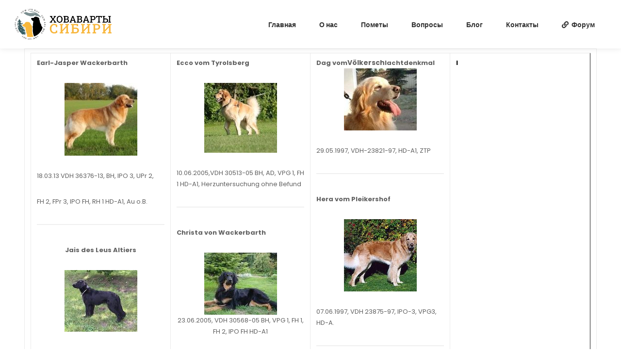

--- FILE ---
content_type: text/html; charset=UTF-8
request_url: https://hovawart-sib.ru/rodoslovnaya-niels-des-leus-altiers/
body_size: 17468
content:
<!doctype html>
<html dir="ltr" lang="ru-RU" prefix="og: https://ogp.me/ns#">
<head>
	<meta charset="UTF-8">
	<meta name="viewport" content="width=device-width, initial-scale=1">
	<link rel="profile" href="https://gmpg.org/xfn/11">
	<title>Родословная Niels des Leus Altiers - Ховаварты Сибири</title>

		<!-- All in One SEO 4.8.1.1 - aioseo.com -->
	<meta name="description" content="Earl-Jasper Wackerbarth 18.03.13 VDH 36376-13, BH, IPO 3, UPr 2, FH 2, FPr 3, IPO FH, RH 1 HD-A1, Au o.B. Jais des Leus Altiers 12.06.14 LOF 2 HOV 4370 , Ch.Poland,BH, HD-A, aug.OK Ecco vom Tyrolsberg 10.06.2005,VDH 30513-05 BH, AD, VPG 1, FH 1 HD-A1, Herzuntersuchung ohne Befund Christa von Wackerbarth 23.06.2005, VDH 30568-05 BH," />
	<meta name="robots" content="max-image-preview:large" />
	<link rel="canonical" href="https://hovawart-sib.ru/rodoslovnaya-niels-des-leus-altiers/" />
	<meta name="generator" content="All in One SEO (AIOSEO) 4.8.1.1" />
		<meta property="og:locale" content="ru_RU" />
		<meta property="og:site_name" content="Ховаварты Сибири - Ховаварты Vom Les Hof" />
		<meta property="og:type" content="article" />
		<meta property="og:title" content="Родословная Niels des Leus Altiers - Ховаварты Сибири" />
		<meta property="og:description" content="Earl-Jasper Wackerbarth 18.03.13 VDH 36376-13, BH, IPO 3, UPr 2, FH 2, FPr 3, IPO FH, RH 1 HD-A1, Au o.B. Jais des Leus Altiers 12.06.14 LOF 2 HOV 4370 , Ch.Poland,BH, HD-A, aug.OK Ecco vom Tyrolsberg 10.06.2005,VDH 30513-05 BH, AD, VPG 1, FH 1 HD-A1, Herzuntersuchung ohne Befund Christa von Wackerbarth 23.06.2005, VDH 30568-05 BH," />
		<meta property="og:url" content="https://hovawart-sib.ru/rodoslovnaya-niels-des-leus-altiers/" />
		<meta property="og:image" content="https://hovawart-sib.ru/wp-content/uploads/2022/07/fav.png" />
		<meta property="og:image:secure_url" content="https://hovawart-sib.ru/wp-content/uploads/2022/07/fav.png" />
		<meta property="og:image:width" content="1080" />
		<meta property="og:image:height" content="1080" />
		<meta property="article:published_time" content="2019-01-11T04:42:45+00:00" />
		<meta property="article:modified_time" content="2021-11-25T06:35:26+00:00" />
		<meta property="article:publisher" content="https://www.facebook.com/elena.lesovskaya.3" />
		<meta name="twitter:card" content="summary" />
		<meta name="twitter:title" content="Родословная Niels des Leus Altiers - Ховаварты Сибири" />
		<meta name="twitter:description" content="Earl-Jasper Wackerbarth 18.03.13 VDH 36376-13, BH, IPO 3, UPr 2, FH 2, FPr 3, IPO FH, RH 1 HD-A1, Au o.B. Jais des Leus Altiers 12.06.14 LOF 2 HOV 4370 , Ch.Poland,BH, HD-A, aug.OK Ecco vom Tyrolsberg 10.06.2005,VDH 30513-05 BH, AD, VPG 1, FH 1 HD-A1, Herzuntersuchung ohne Befund Christa von Wackerbarth 23.06.2005, VDH 30568-05 BH," />
		<meta name="twitter:image" content="https://hovawart-sib.ru/wp-content/uploads/2022/07/fav.png" />
		<script type="application/ld+json" class="aioseo-schema">
			{"@context":"https:\/\/schema.org","@graph":[{"@type":"BreadcrumbList","@id":"https:\/\/hovawart-sib.ru\/rodoslovnaya-niels-des-leus-altiers\/#breadcrumblist","itemListElement":[{"@type":"ListItem","@id":"https:\/\/hovawart-sib.ru\/#listItem","position":1,"name":"\u0413\u043b\u0430\u0432\u043d\u0430\u044f \u0441\u0442\u0440\u0430\u043d\u0438\u0446\u0430","item":"https:\/\/hovawart-sib.ru\/","nextItem":{"@type":"ListItem","@id":"https:\/\/hovawart-sib.ru\/rodoslovnaya-niels-des-leus-altiers\/#listItem","name":"\u0420\u043e\u0434\u043e\u0441\u043b\u043e\u0432\u043d\u0430\u044f Niels des Leus Altiers"}},{"@type":"ListItem","@id":"https:\/\/hovawart-sib.ru\/rodoslovnaya-niels-des-leus-altiers\/#listItem","position":2,"name":"\u0420\u043e\u0434\u043e\u0441\u043b\u043e\u0432\u043d\u0430\u044f Niels des Leus Altiers","previousItem":{"@type":"ListItem","@id":"https:\/\/hovawart-sib.ru\/#listItem","name":"\u0413\u043b\u0430\u0432\u043d\u0430\u044f \u0441\u0442\u0440\u0430\u043d\u0438\u0446\u0430"}}]},{"@type":"Organization","@id":"https:\/\/hovawart-sib.ru\/#organization","name":"Hovawart-sib","description":"\u0425\u043e\u0432\u0430\u0432\u0430\u0440\u0442\u044b Vom Les Hof","url":"https:\/\/hovawart-sib.ru\/","telephone":"+79658729966","logo":{"@type":"ImageObject","url":"https:\/\/hovawart-sib.ru\/wp-content\/uploads\/2022\/07\/2.png","@id":"https:\/\/hovawart-sib.ru\/rodoslovnaya-niels-des-leus-altiers\/#organizationLogo","width":1080,"height":1080},"image":{"@id":"https:\/\/hovawart-sib.ru\/rodoslovnaya-niels-des-leus-altiers\/#organizationLogo"},"sameAs":["https:\/\/www.facebook.com\/elena.lesovskaya.3","https:\/\/www.instagram.com\/vomleshof"]},{"@type":"WebPage","@id":"https:\/\/hovawart-sib.ru\/rodoslovnaya-niels-des-leus-altiers\/#webpage","url":"https:\/\/hovawart-sib.ru\/rodoslovnaya-niels-des-leus-altiers\/","name":"\u0420\u043e\u0434\u043e\u0441\u043b\u043e\u0432\u043d\u0430\u044f Niels des Leus Altiers - \u0425\u043e\u0432\u0430\u0432\u0430\u0440\u0442\u044b \u0421\u0438\u0431\u0438\u0440\u0438","description":"Earl-Jasper Wackerbarth 18.03.13 VDH 36376-13, BH, IPO 3, UPr 2, FH 2, FPr 3, IPO FH, RH 1 HD-A1, Au o.B. Jais des Leus Altiers 12.06.14 LOF 2 HOV 4370 , Ch.Poland,BH, HD-A, aug.OK Ecco vom Tyrolsberg 10.06.2005,VDH 30513-05 BH, AD, VPG 1, FH 1 HD-A1, Herzuntersuchung ohne Befund Christa von Wackerbarth 23.06.2005, VDH 30568-05 BH,","inLanguage":"ru-RU","isPartOf":{"@id":"https:\/\/hovawart-sib.ru\/#website"},"breadcrumb":{"@id":"https:\/\/hovawart-sib.ru\/rodoslovnaya-niels-des-leus-altiers\/#breadcrumblist"},"datePublished":"2019-01-11T07:42:45+03:00","dateModified":"2021-11-25T09:35:26+03:00"},{"@type":"WebSite","@id":"https:\/\/hovawart-sib.ru\/#website","url":"https:\/\/hovawart-sib.ru\/","name":"\u0425\u043e\u0432\u0430\u0432\u0430\u0440\u0442\u044b \u0421\u0438\u0431\u0438\u0440\u0438","description":"\u0425\u043e\u0432\u0430\u0432\u0430\u0440\u0442\u044b Vom Les Hof","inLanguage":"ru-RU","publisher":{"@id":"https:\/\/hovawart-sib.ru\/#organization"}}]}
		</script>
		<!-- All in One SEO -->

<link rel='dns-prefetch' href='//fonts.googleapis.com' />
<link rel="alternate" type="application/rss+xml" title="Ховаварты Сибири &raquo; Лента" href="https://hovawart-sib.ru/feed/" />
<link rel="alternate" type="application/rss+xml" title="Ховаварты Сибири &raquo; Лента комментариев" href="https://hovawart-sib.ru/comments/feed/" />
<script type="text/javascript">
window._wpemojiSettings = {"baseUrl":"https:\/\/s.w.org\/images\/core\/emoji\/14.0.0\/72x72\/","ext":".png","svgUrl":"https:\/\/s.w.org\/images\/core\/emoji\/14.0.0\/svg\/","svgExt":".svg","source":{"concatemoji":"https:\/\/hovawart-sib.ru\/wp-includes\/js\/wp-emoji-release.min.js?ver=6.2.8"}};
/*! This file is auto-generated */
!function(e,a,t){var n,r,o,i=a.createElement("canvas"),p=i.getContext&&i.getContext("2d");function s(e,t){p.clearRect(0,0,i.width,i.height),p.fillText(e,0,0);e=i.toDataURL();return p.clearRect(0,0,i.width,i.height),p.fillText(t,0,0),e===i.toDataURL()}function c(e){var t=a.createElement("script");t.src=e,t.defer=t.type="text/javascript",a.getElementsByTagName("head")[0].appendChild(t)}for(o=Array("flag","emoji"),t.supports={everything:!0,everythingExceptFlag:!0},r=0;r<o.length;r++)t.supports[o[r]]=function(e){if(p&&p.fillText)switch(p.textBaseline="top",p.font="600 32px Arial",e){case"flag":return s("\ud83c\udff3\ufe0f\u200d\u26a7\ufe0f","\ud83c\udff3\ufe0f\u200b\u26a7\ufe0f")?!1:!s("\ud83c\uddfa\ud83c\uddf3","\ud83c\uddfa\u200b\ud83c\uddf3")&&!s("\ud83c\udff4\udb40\udc67\udb40\udc62\udb40\udc65\udb40\udc6e\udb40\udc67\udb40\udc7f","\ud83c\udff4\u200b\udb40\udc67\u200b\udb40\udc62\u200b\udb40\udc65\u200b\udb40\udc6e\u200b\udb40\udc67\u200b\udb40\udc7f");case"emoji":return!s("\ud83e\udef1\ud83c\udffb\u200d\ud83e\udef2\ud83c\udfff","\ud83e\udef1\ud83c\udffb\u200b\ud83e\udef2\ud83c\udfff")}return!1}(o[r]),t.supports.everything=t.supports.everything&&t.supports[o[r]],"flag"!==o[r]&&(t.supports.everythingExceptFlag=t.supports.everythingExceptFlag&&t.supports[o[r]]);t.supports.everythingExceptFlag=t.supports.everythingExceptFlag&&!t.supports.flag,t.DOMReady=!1,t.readyCallback=function(){t.DOMReady=!0},t.supports.everything||(n=function(){t.readyCallback()},a.addEventListener?(a.addEventListener("DOMContentLoaded",n,!1),e.addEventListener("load",n,!1)):(e.attachEvent("onload",n),a.attachEvent("onreadystatechange",function(){"complete"===a.readyState&&t.readyCallback()})),(e=t.source||{}).concatemoji?c(e.concatemoji):e.wpemoji&&e.twemoji&&(c(e.twemoji),c(e.wpemoji)))}(window,document,window._wpemojiSettings);
</script>
<style type="text/css">
img.wp-smiley,
img.emoji {
	display: inline !important;
	border: none !important;
	box-shadow: none !important;
	height: 1em !important;
	width: 1em !important;
	margin: 0 0.07em !important;
	vertical-align: -0.1em !important;
	background: none !important;
	padding: 0 !important;
}
</style>
	<link rel='stylesheet' id='wp-block-library-css' href='https://hovawart-sib.ru/wp-includes/css/dist/block-library/style.min.css?ver=6.2.8' type='text/css' media='all' />
<link rel='stylesheet' id='classic-theme-styles-css' href='https://hovawart-sib.ru/wp-includes/css/classic-themes.min.css?ver=6.2.8' type='text/css' media='all' />
<style id='global-styles-inline-css' type='text/css'>
body{--wp--preset--color--black: #000000;--wp--preset--color--cyan-bluish-gray: #abb8c3;--wp--preset--color--white: #ffffff;--wp--preset--color--pale-pink: #f78da7;--wp--preset--color--vivid-red: #cf2e2e;--wp--preset--color--luminous-vivid-orange: #ff6900;--wp--preset--color--luminous-vivid-amber: #fcb900;--wp--preset--color--light-green-cyan: #7bdcb5;--wp--preset--color--vivid-green-cyan: #00d084;--wp--preset--color--pale-cyan-blue: #8ed1fc;--wp--preset--color--vivid-cyan-blue: #0693e3;--wp--preset--color--vivid-purple: #9b51e0;--wp--preset--gradient--vivid-cyan-blue-to-vivid-purple: linear-gradient(135deg,rgba(6,147,227,1) 0%,rgb(155,81,224) 100%);--wp--preset--gradient--light-green-cyan-to-vivid-green-cyan: linear-gradient(135deg,rgb(122,220,180) 0%,rgb(0,208,130) 100%);--wp--preset--gradient--luminous-vivid-amber-to-luminous-vivid-orange: linear-gradient(135deg,rgba(252,185,0,1) 0%,rgba(255,105,0,1) 100%);--wp--preset--gradient--luminous-vivid-orange-to-vivid-red: linear-gradient(135deg,rgba(255,105,0,1) 0%,rgb(207,46,46) 100%);--wp--preset--gradient--very-light-gray-to-cyan-bluish-gray: linear-gradient(135deg,rgb(238,238,238) 0%,rgb(169,184,195) 100%);--wp--preset--gradient--cool-to-warm-spectrum: linear-gradient(135deg,rgb(74,234,220) 0%,rgb(151,120,209) 20%,rgb(207,42,186) 40%,rgb(238,44,130) 60%,rgb(251,105,98) 80%,rgb(254,248,76) 100%);--wp--preset--gradient--blush-light-purple: linear-gradient(135deg,rgb(255,206,236) 0%,rgb(152,150,240) 100%);--wp--preset--gradient--blush-bordeaux: linear-gradient(135deg,rgb(254,205,165) 0%,rgb(254,45,45) 50%,rgb(107,0,62) 100%);--wp--preset--gradient--luminous-dusk: linear-gradient(135deg,rgb(255,203,112) 0%,rgb(199,81,192) 50%,rgb(65,88,208) 100%);--wp--preset--gradient--pale-ocean: linear-gradient(135deg,rgb(255,245,203) 0%,rgb(182,227,212) 50%,rgb(51,167,181) 100%);--wp--preset--gradient--electric-grass: linear-gradient(135deg,rgb(202,248,128) 0%,rgb(113,206,126) 100%);--wp--preset--gradient--midnight: linear-gradient(135deg,rgb(2,3,129) 0%,rgb(40,116,252) 100%);--wp--preset--duotone--dark-grayscale: url('#wp-duotone-dark-grayscale');--wp--preset--duotone--grayscale: url('#wp-duotone-grayscale');--wp--preset--duotone--purple-yellow: url('#wp-duotone-purple-yellow');--wp--preset--duotone--blue-red: url('#wp-duotone-blue-red');--wp--preset--duotone--midnight: url('#wp-duotone-midnight');--wp--preset--duotone--magenta-yellow: url('#wp-duotone-magenta-yellow');--wp--preset--duotone--purple-green: url('#wp-duotone-purple-green');--wp--preset--duotone--blue-orange: url('#wp-duotone-blue-orange');--wp--preset--font-size--small: 13px;--wp--preset--font-size--medium: 20px;--wp--preset--font-size--large: 36px;--wp--preset--font-size--x-large: 42px;--wp--preset--spacing--20: 0.44rem;--wp--preset--spacing--30: 0.67rem;--wp--preset--spacing--40: 1rem;--wp--preset--spacing--50: 1.5rem;--wp--preset--spacing--60: 2.25rem;--wp--preset--spacing--70: 3.38rem;--wp--preset--spacing--80: 5.06rem;--wp--preset--shadow--natural: 6px 6px 9px rgba(0, 0, 0, 0.2);--wp--preset--shadow--deep: 12px 12px 50px rgba(0, 0, 0, 0.4);--wp--preset--shadow--sharp: 6px 6px 0px rgba(0, 0, 0, 0.2);--wp--preset--shadow--outlined: 6px 6px 0px -3px rgba(255, 255, 255, 1), 6px 6px rgba(0, 0, 0, 1);--wp--preset--shadow--crisp: 6px 6px 0px rgba(0, 0, 0, 1);}:where(.is-layout-flex){gap: 0.5em;}body .is-layout-flow > .alignleft{float: left;margin-inline-start: 0;margin-inline-end: 2em;}body .is-layout-flow > .alignright{float: right;margin-inline-start: 2em;margin-inline-end: 0;}body .is-layout-flow > .aligncenter{margin-left: auto !important;margin-right: auto !important;}body .is-layout-constrained > .alignleft{float: left;margin-inline-start: 0;margin-inline-end: 2em;}body .is-layout-constrained > .alignright{float: right;margin-inline-start: 2em;margin-inline-end: 0;}body .is-layout-constrained > .aligncenter{margin-left: auto !important;margin-right: auto !important;}body .is-layout-constrained > :where(:not(.alignleft):not(.alignright):not(.alignfull)){max-width: var(--wp--style--global--content-size);margin-left: auto !important;margin-right: auto !important;}body .is-layout-constrained > .alignwide{max-width: var(--wp--style--global--wide-size);}body .is-layout-flex{display: flex;}body .is-layout-flex{flex-wrap: wrap;align-items: center;}body .is-layout-flex > *{margin: 0;}:where(.wp-block-columns.is-layout-flex){gap: 2em;}.has-black-color{color: var(--wp--preset--color--black) !important;}.has-cyan-bluish-gray-color{color: var(--wp--preset--color--cyan-bluish-gray) !important;}.has-white-color{color: var(--wp--preset--color--white) !important;}.has-pale-pink-color{color: var(--wp--preset--color--pale-pink) !important;}.has-vivid-red-color{color: var(--wp--preset--color--vivid-red) !important;}.has-luminous-vivid-orange-color{color: var(--wp--preset--color--luminous-vivid-orange) !important;}.has-luminous-vivid-amber-color{color: var(--wp--preset--color--luminous-vivid-amber) !important;}.has-light-green-cyan-color{color: var(--wp--preset--color--light-green-cyan) !important;}.has-vivid-green-cyan-color{color: var(--wp--preset--color--vivid-green-cyan) !important;}.has-pale-cyan-blue-color{color: var(--wp--preset--color--pale-cyan-blue) !important;}.has-vivid-cyan-blue-color{color: var(--wp--preset--color--vivid-cyan-blue) !important;}.has-vivid-purple-color{color: var(--wp--preset--color--vivid-purple) !important;}.has-black-background-color{background-color: var(--wp--preset--color--black) !important;}.has-cyan-bluish-gray-background-color{background-color: var(--wp--preset--color--cyan-bluish-gray) !important;}.has-white-background-color{background-color: var(--wp--preset--color--white) !important;}.has-pale-pink-background-color{background-color: var(--wp--preset--color--pale-pink) !important;}.has-vivid-red-background-color{background-color: var(--wp--preset--color--vivid-red) !important;}.has-luminous-vivid-orange-background-color{background-color: var(--wp--preset--color--luminous-vivid-orange) !important;}.has-luminous-vivid-amber-background-color{background-color: var(--wp--preset--color--luminous-vivid-amber) !important;}.has-light-green-cyan-background-color{background-color: var(--wp--preset--color--light-green-cyan) !important;}.has-vivid-green-cyan-background-color{background-color: var(--wp--preset--color--vivid-green-cyan) !important;}.has-pale-cyan-blue-background-color{background-color: var(--wp--preset--color--pale-cyan-blue) !important;}.has-vivid-cyan-blue-background-color{background-color: var(--wp--preset--color--vivid-cyan-blue) !important;}.has-vivid-purple-background-color{background-color: var(--wp--preset--color--vivid-purple) !important;}.has-black-border-color{border-color: var(--wp--preset--color--black) !important;}.has-cyan-bluish-gray-border-color{border-color: var(--wp--preset--color--cyan-bluish-gray) !important;}.has-white-border-color{border-color: var(--wp--preset--color--white) !important;}.has-pale-pink-border-color{border-color: var(--wp--preset--color--pale-pink) !important;}.has-vivid-red-border-color{border-color: var(--wp--preset--color--vivid-red) !important;}.has-luminous-vivid-orange-border-color{border-color: var(--wp--preset--color--luminous-vivid-orange) !important;}.has-luminous-vivid-amber-border-color{border-color: var(--wp--preset--color--luminous-vivid-amber) !important;}.has-light-green-cyan-border-color{border-color: var(--wp--preset--color--light-green-cyan) !important;}.has-vivid-green-cyan-border-color{border-color: var(--wp--preset--color--vivid-green-cyan) !important;}.has-pale-cyan-blue-border-color{border-color: var(--wp--preset--color--pale-cyan-blue) !important;}.has-vivid-cyan-blue-border-color{border-color: var(--wp--preset--color--vivid-cyan-blue) !important;}.has-vivid-purple-border-color{border-color: var(--wp--preset--color--vivid-purple) !important;}.has-vivid-cyan-blue-to-vivid-purple-gradient-background{background: var(--wp--preset--gradient--vivid-cyan-blue-to-vivid-purple) !important;}.has-light-green-cyan-to-vivid-green-cyan-gradient-background{background: var(--wp--preset--gradient--light-green-cyan-to-vivid-green-cyan) !important;}.has-luminous-vivid-amber-to-luminous-vivid-orange-gradient-background{background: var(--wp--preset--gradient--luminous-vivid-amber-to-luminous-vivid-orange) !important;}.has-luminous-vivid-orange-to-vivid-red-gradient-background{background: var(--wp--preset--gradient--luminous-vivid-orange-to-vivid-red) !important;}.has-very-light-gray-to-cyan-bluish-gray-gradient-background{background: var(--wp--preset--gradient--very-light-gray-to-cyan-bluish-gray) !important;}.has-cool-to-warm-spectrum-gradient-background{background: var(--wp--preset--gradient--cool-to-warm-spectrum) !important;}.has-blush-light-purple-gradient-background{background: var(--wp--preset--gradient--blush-light-purple) !important;}.has-blush-bordeaux-gradient-background{background: var(--wp--preset--gradient--blush-bordeaux) !important;}.has-luminous-dusk-gradient-background{background: var(--wp--preset--gradient--luminous-dusk) !important;}.has-pale-ocean-gradient-background{background: var(--wp--preset--gradient--pale-ocean) !important;}.has-electric-grass-gradient-background{background: var(--wp--preset--gradient--electric-grass) !important;}.has-midnight-gradient-background{background: var(--wp--preset--gradient--midnight) !important;}.has-small-font-size{font-size: var(--wp--preset--font-size--small) !important;}.has-medium-font-size{font-size: var(--wp--preset--font-size--medium) !important;}.has-large-font-size{font-size: var(--wp--preset--font-size--large) !important;}.has-x-large-font-size{font-size: var(--wp--preset--font-size--x-large) !important;}
.wp-block-navigation a:where(:not(.wp-element-button)){color: inherit;}
:where(.wp-block-columns.is-layout-flex){gap: 2em;}
.wp-block-pullquote{font-size: 1.5em;line-height: 1.6;}
</style>
<link rel='stylesheet' id='contact-form-7-css' href='https://hovawart-sib.ru/wp-content/plugins/contact-form-7/includes/css/styles.css?ver=5.7.7' type='text/css' media='all' />
<link rel='stylesheet' id='Hovawart-Sib Plugin-css' href='https://hovawart-sib.ru/wp-content/plugins/hovawart-sib/includes/assets/css/hovawart-sib-plugin-public.css' type='text/css' media='all' />
<link rel='stylesheet' id='tailwag-progression-parent-css' href='https://hovawart-sib.ru/wp-content/themes/tailwag-progression/style.css?ver=1.1' type='text/css' media='all' />
<link rel='stylesheet' id='child-style-css' href='https://hovawart-sib.ru/wp-content/themes/tailwag-progression-child/style.css?ver=1.1.1' type='text/css' media='all' />
<link rel='stylesheet' id='tailwag-progression-style-css' href='https://hovawart-sib.ru/wp-content/themes/tailwag-progression-child/style.css?ver=6.2.8' type='text/css' media='all' />
<link rel='stylesheet' id='tailwag-progression-google-fonts-css' href='//fonts.googleapis.com/css?family=Poppins%3A400%2C500%2C600%2C700%7C%26subset%3Dlatin&#038;ver=1.0.0' type='text/css' media='all' />
<link rel='stylesheet' id='font-awesome-5-css' href='https://hovawart-sib.ru/wp-content/themes/tailwag-progression/inc/fonts/font-awesome/css/font-awesome-5.css?ver=1.0.0' type='text/css' media='all' />
<link rel='stylesheet' id='dashicons-css' href='https://hovawart-sib.ru/wp-includes/css/dashicons.min.css?ver=6.2.8' type='text/css' media='all' />
<link rel='stylesheet' id='tailwag-progression-customizer-css' href='https://hovawart-sib.ru/wp-content/themes/tailwag-progression/css/tailwag-progression-customizer.css?ver=6.2.8' type='text/css' media='all' />
<style id='tailwag-progression-customizer-inline-css' type='text/css'>

	
	
	
	
	body {
		background-color:#ffffff;
		
		background-repeat: no-repeat; background-position:center center; background-size: cover; background-attachment: fixed;
	}
    .boosted-elements-logo-container img,
    #logo-progression-studios img {
		width:200px;
	}
	nav#site-navigation-progression-studios {
		width:calc(100% - 200px);
	}
    #progression-studios-woocommerce-single-top .summary table.woocommerce-grouped-product-list a:hover,
    h2.progression-projects-title a:hover,
    li.current-menu-item .boosted-elements-menu-hover-text:before,
    #content-pro ul.products a:hover h2.woocommerce-loop-product__title,
    ul.progression-post-meta a:hover,
    .tailwag_price_index,
    blockquote cite a,
	a {
		color:#fbae02;
	}
	
    ul.progression-post-meta i {
        color:#fbae02;
    }
    
    blockquote,
    body.woocommerce-page .woocommerce-MyAccount-content {
        border-color:#fbae02;
    }
    
    
    blockquote cite a:hover,
    h2.progression-schedule-title a,
	a:hover {
		color:#313131;
	}
    .width-container-forced-pro,
    header#masthead-progression-studios .width-container-pro,
    .width-container-pro,
    #page-title-pro .width-container-pro,
    body.elementor-page .related-portfolio-width.width-container-pro {
        max-width:1180px;
    }
    body .elementor-section.elementor-section-boxed > .elementor-container { 
    	max-width:1200px;
    }
    
    /* Default padding which can get over-writen via page builder easiliy */
    .elementor-section  {
        padding:0px 10px;
    }
    body.elementor-page .related-portfolio-width.width-container-pro {
        padding:0px 20px;
    }
    header#masthead-progression-studios .width-container-pro,
    #page-title-pro .width-container-pro,
    .width-container-pro { 
    	padding:0px 20px;
    }
    
	
    #page-title-pro {
		background-color:#000000;
		
	}
	#page-title-overlay-image {
		
		background-repeat: no-repeat; background-position:center center; background-size: cover;
	}
	#progression-studios-page-title-container {
		padding-top:110px;
		padding-bottom:110px;
		text-align:left;
	}
	#progression-studios-post-page-title:before, #page-title-pro:before {
 			background: -moz-linear-gradient(top, rgba(0,0,0,0) 0%, rgba(0,0,0,0) 100%);
 			background: -webkit-linear-gradient(top, rgba(0,0,0,0) 0%,rgba(0,0,0,0) 100%);
 			background: linear-gradient(to bottom, rgba(0,0,0,0) 0%, rgba(0,0,0,0) 100%);
 		}
	body.single-post #page-title-pro:before {
 			background: -moz-linear-gradient(top, rgba(29,29,29,0.9) 0%, rgba(29,29,29,0.6) 100%);
 			background: -webkit-linear-gradient(top, rgba(29,29,29,0.9) 0%,rgba(29,29,29,0.6) 100%);
 			background: linear-gradient(to bottom, rgba(29,29,29,0.9) 0%, rgba(29,29,29,0.6) 100%);
 		}
	body.single-post #progression-studios-page-title-container {
		padding-top:275px;
		padding-bottom:160px;
	}
    
    .sidebar-item {
        background-color:#f1f1f1;
        border-color:rgba(255,255,255,  0);
    }

	/* START BLOG STYLES */
	.comment-body,
	.progression-blog-content {
		background-color:#ffffff;
        border-color:#f1f1f1;
	}
	h2.progression-blog-title a {color:#313131;}
	h2.progression-blog-title a:hover {color:#fbae02;}
    
	.progression-blog-content a.more-link {
			display:inline-block;
	}
	/* END BLOG STYLES */
    /* START SHOP STYLES */
	#progression-studios-woocommerce-single-bottom .related.products {
			display:none;
	}
	#content-pro ul.products h2.woocommerce-loop-category__title mark {
			display:none;
	}
	body #content-pro .width-container-pro .woocommerce-ResetPassword,
	body #content-pro .width-container-pro .woocommerce-form-register,
	body #content-pro .width-container-pro .woocommerce-form-login,
	body #content-pro .width-container-pro .woocommerce-form-coupon,
	.tailwag-divider-below-price, #progression-studios-woocommerce-single-top .product_meta {
		border-color:#ebeced;
	}
	.progression-studios-shop-index-text {
			border-color:#ebeced;
			background:#ffffff;
	}
    #progression-studios-woocommerce-single-bottom {
        background-color:#f1f1f1;
        border-color:#f1f1f1;
    }
    #progression-studios-woocommerce-single-bottom .woocommerce-tabs ul.wc-tabs li.active {
		background:#f1f1f1;
	}
	.sidebar .star-rating, .sidebar .star-rating:before, .comment-form-rating .stars a, .comment-form-rating .stars a:before, .commentlist .star-rating, .commentlist .star-rating:before, #progression-studios-woocommerce-single-top .star-rating, #progression-studios-woocommerce-single-top .star-rating:before, #content-pro ul.products .star-rating, #content-pro ul.products .star-rating:before {
		color:#fbae02;
	}
	.sidebar .star-rating:before, .commentlist .star-rating:before, #progression-studios-woocommerce-single-top .star-rating:before, #content-pro ul.products .star-rating:before {
		color:#fbae02;
	}
	/* END SHOP STYLES */
	/* START BUTTON STYLES */
	.tailwag_stay_btn_index a,
	.progression-blog-content a.more-link,
    input.submit-search-pro,
    .progression-button,
    .infinite-nav-pro a,
    body #error-page-index a.button,
    #boxed-layout-pro .form-submit input#submit, #boxed-layout-pro button.button, #boxed-layout-pro a.button,
    .wp-block-button a.wp-block-button__link, .post-password-form input[type=submit], #respond input.submit, .wpcf7-form input.wpcf7-submit {
		color:#ffffff;
		background:#fa524f;
		border-radius:40px;
		letter-spacing:0em;
        font-size:12px;
    }
    a.pet-btn-tailwag {
		color:#ffffff;
		background:#fa524f;
		border-radius:40px;
		letter-spacing:0em;
    }
    ul.progression-filter-button-group li:hover:after,
    ul.progression-filter-button-group li.pro-checked:after,
    ul.projects-meta-category-list:before {
        background:#fa524f;
    }
    .team-tailwag .boosted-elements-team-content {
        border-color:#fa524f;
    }
    
	.custom-menu-tailwag li.elementor-icon-list-item a.current,
	.custom-menu-tailwag li.elementor-icon-list-item a:hover {
        color:#fa524f;
    }
    .custom-menu-tailwag li.elementor-icon-list-item a.current {
		border-color:#fa524f;
    }
	.custom-menu-tailwag li.elementor-icon-list-item a.current i,
	.custom-menu-tailwag li.elementor-icon-list-item a:hover i {
    color:#fa524f;
    }
    .elementor-element .elementor-button {
		color:#ffffff;
		background:#fa524f;
		border-radius:40px;
    }
    .elementor-element .elementor-button:hover {
		color:#ffffff;
		background:#fa7270;
    }
    
	ul.blog-single-category-display li a,
	ul.blog-meta-category-list a {
		color:#ffffff;
		background:#fa524f;
		border-radius:40px;
		letter-spacing:0em;
	}
    .tagcloud a {
		border-radius:40px;
    }
    .wp-block-button.is-style-outline a.wp-block-button__link {
		color:#fa524f;
        border-color:#fa524f;
    }

	body .tailwag_stay_btn_index a:hover,
    .wp-block-button.is-style-outline a.wp-block-button__link:hover {
		color:#ffffff;
        background:#fa524f;
    }
    
    .widget.widget_price_filter form .price_slider_wrapper .price_slider .ui-slider-range,
    h6.related-sub-progression:before  {
        background:#fa524f
    }

	/* .progression-page-nav a span,*/
	.progression-page-nav a:hover span {
		color:#ffffff;
	}
    
    #boxed-layout-pro ul.products li.product .progression-studios-shop-overlay-buttons a.button,
	/* .progression-page-nav span span, .progression-page-nav a,
	#content-pro ul.page-numbers li span.current, #content-pro ul.page-numbers li a,*/
    body.woocommerce-page nav.woocommerce-MyAccount-navigation li.is-active a,
    .wp-block-tag-cloud a:hover,
    .tagcloud a,
    .tags-progression-studios a:hover {
		color:#ffffff;
		background:#fa524f;
    }
    .tags-progression-studios a:hover,
	.progression-page-nav a:hover,
	.progression-page-nav span.current span,
    #content-pro ul.page-numbers li a:hover, #content-pro ul.page-numbers li span.current {
		color:#ffffff;
		background:#fa524f;
		border-color:#fa524f;
    }
    
    a.pet-btn-tailwag:hover,
	ul.blog-single-category-display li a:hover,
	ul.blog-meta-category-list a:hover,
    #boxed-layout-pro ul.products li.product .progression-studios-shop-overlay-buttons a.button:hover,
	.tailwag_stay_btn_index a,
    .progression-button:hover,
    .infinite-nav-pro a:hover,
    .progression-blog-content a.more-link:hover,
    body #error-page-index a.button:hover,
    #boxed-layout-pro .form-submit input#submit:hover,
    #boxed-layout-pro button.button:hover,
    #boxed-layout-pro a.button:hover,
    .tagcloud a:hover, .wp-block-button a.wp-block-button__link:hover, .post-password-form input[type=submit]:hover, #respond input.submit:hover,.wpcf7-form input.wpcf7-submit:hover {
		color:#ffffff;
		background:#fa7270;
    }
	/* END BUTTON STYLES */
    /* START INPUT STYLES */
    .wc-block-product-search input.wc-block-product-search__field, .wp-block-search input.wp-block-search__input, .search-form input.search-field, #respond select, .wpcf7 select, #respond textarea, .wpcf7-form textarea, .post-password-form input, #respond input, .wpcf7-form input {
		background-color:#ffffff;
		border-color:#d8d8d8;
        border-radius:4px;
	}
    input.search-field-progression,
    body .woocommerce form .form-row .select2-container .selection .select2-selection,
    body.woocommerce-page #content-pro #progression-studios-woocommerce-single-top .width-container-pro  input[type=number],
    body.woocommerce-page #content-pro .width-container-pro textarea,
    body.woocommerce-page #content-pro .width-container-pro input[type=text],
    body.woocommerce-page #content-pro .width-container-pro input[type=password],
    body.woocommerce-page #content-pro .width-container-pro input[type=url],
    body.woocommerce-page #content-pro .width-container-pro input[type=tel],
    body.woocommerce-page #content-pro .width-container-pro input[type=number],
    body.woocommerce-page #content-pro .width-container-pro input[type=color],
    body.woocommerce-page #content-pro .width-container-pro input[type=email]  {
		background-color:#ffffff;
		border-color:#d8d8d8;
        border-radius:4px;
    }
    #progression-studios-woocommerce-single-top table.variations td.value select,
    .woocommerce-page form.woocommerce-ordering select,
    .wp-block-categories-dropdown select,
    .wp-block-archives-dropdown select,
    #respond select,
    .wpcf7 select,
    .widget select {
        border-radius:4px;
    }
    
    .wc-block-product-search input.wc-block-product-search__field:focus,
	.widget.widget_price_filter form .price_slider_wrapper .price_slider .ui-slider-handle,
    input.search-field-progression:focus,
    body.woocommerce-page #content-pro #progression-studios-woocommerce-single-top .width-container-pro  input[type=number]:focus,
    body.woocommerce-page #content-pro .width-container-pro input:focus, body.woocommerce-page #content-pro .width-container-pro textarea:focus,
    .wp-block-categories-dropdown select:focus, .wp-block-archives-dropdown select:focus, #respond select:focus, .widget select:focus, #progression-studios-woocommerce-single-top table.variations td.value select:focus, .woocommerce-page form.woocommerce-ordering select:focus, .wpcf7-form select:focus,  .post-password-form input:focus,.wp-block-search input.wp-block-search__input:focus, .search-form input.search-field:focus,  #respond textarea:focus, #respond input:focus, .wpcf7-form input:focus, .wpcf7-form textarea:focus {
		border-color:#fa524f;
    }

    #progression-studios-woocommerce-single-top table.variations td.value select, .woocommerce-page form.woocommerce-ordering select, .wp-block-categories-dropdown select, .wp-block-archives-dropdown select, #respond select, .wpcf7 select, .widget select {
		background-color:#ffffff;
		border-color:#d8d8d8;
        border-radius:4px;
    }
    /* END INPUT STYLES */
    
	#pro-scroll-top {  color:#ffffff;  background: rgba(100,100,100,  0.65);  }
	#pro-scroll-top:hover {   color: #ffffff;    background: #fa524f;  }
	.progression-studios-spinner { border-left-color:#ededed;  border-right-color:#ededed; border-bottom-color: #ededed;  border-top-color: #cccccc; }
	.sk-folding-cube .sk-cube:before, .sk-circle .sk-child:before, .sk-rotating-plane, .sk-double-bounce .sk-child, .sk-wave .sk-rect, .sk-wandering-cubes .sk-cube, .sk-spinner-pulse, .sk-chasing-dots .sk-child, .sk-three-bounce .sk-child, .sk-fading-circle .sk-circle:before, .sk-cube-grid .sk-cube{ 
		background-color:#cccccc;
	}
	#page-loader-pro {
		background:#ffffff;
		color:#cccccc; 
	}
	::-moz-selection {color:#ffffff;background:#fbb416;}
	::selection {color:#ffffff;background:#fbb416;}
	
</style>
<link rel='stylesheet' id='boosted-elements-progression-frontend-styles-css' href='https://hovawart-sib.ru/wp-content/plugins/boosted-elements-progression/assets/css/frontend.min.css?ver=6.2.8' type='text/css' media='all' />
<link rel='stylesheet' id='elementor-frontend-css' href='https://hovawart-sib.ru/wp-content/plugins/elementor/assets/css/frontend-lite.min.css?ver=3.14.1' type='text/css' media='all' />
<link rel='stylesheet' id='elementor-post-42-css' href='https://hovawart-sib.ru/wp-content/uploads/elementor/css/post-42.css?ver=1696246728' type='text/css' media='all' />
<link rel='stylesheet' id='elementor-post-46-css' href='https://hovawart-sib.ru/wp-content/uploads/elementor/css/post-46.css?ver=1696246728' type='text/css' media='all' />
<link rel='stylesheet' id='elementor-icons-shared-0-css' href='https://hovawart-sib.ru/wp-content/plugins/elementor/assets/lib/font-awesome/css/fontawesome.min.css?ver=5.15.3' type='text/css' media='all' />
<link rel='stylesheet' id='elementor-icons-fa-brands-css' href='https://hovawart-sib.ru/wp-content/plugins/elementor/assets/lib/font-awesome/css/brands.min.css?ver=5.15.3' type='text/css' media='all' />
<link rel='stylesheet' id='elementor-icons-fa-solid-css' href='https://hovawart-sib.ru/wp-content/plugins/elementor/assets/lib/font-awesome/css/solid.min.css?ver=5.15.3' type='text/css' media='all' />
<script type='text/javascript' src='https://hovawart-sib.ru/wp-content/plugins/wp-yandex-metrika/assets/YmEc.min.js?ver=1.2.1' id='wp-yandex-metrika_YmEc-js'></script>
<script type='text/javascript' id='wp-yandex-metrika_YmEc-js-after'>
window.tmpwpym={datalayername:'dataLayer',counters:JSON.parse('[{"number":"95468988","webvisor":0}]'),targets:JSON.parse('[]')};
</script>
<script type='text/javascript' src='https://hovawart-sib.ru/wp-includes/js/jquery/jquery.min.js?ver=3.6.4' id='jquery-core-js'></script>
<script type='text/javascript' src='https://hovawart-sib.ru/wp-includes/js/jquery/jquery-migrate.min.js?ver=3.4.0' id='jquery-migrate-js'></script>
<script type='text/javascript' src='https://hovawart-sib.ru/wp-content/plugins/wp-yandex-metrika/assets/frontend.min.js?ver=1.2.1' id='wp-yandex-metrika_frontend-js'></script>
<link rel="https://api.w.org/" href="https://hovawart-sib.ru/wp-json/" /><link rel="alternate" type="application/json" href="https://hovawart-sib.ru/wp-json/wp/v2/pages/1211" /><link rel="EditURI" type="application/rsd+xml" title="RSD" href="https://hovawart-sib.ru/xmlrpc.php?rsd" />
<link rel="wlwmanifest" type="application/wlwmanifest+xml" href="https://hovawart-sib.ru/wp-includes/wlwmanifest.xml" />
<meta name="generator" content="WordPress 6.2.8" />
<link rel='shortlink' href='https://hovawart-sib.ru/?p=1211' />
<link rel="alternate" type="application/json+oembed" href="https://hovawart-sib.ru/wp-json/oembed/1.0/embed?url=https%3A%2F%2Fhovawart-sib.ru%2Frodoslovnaya-niels-des-leus-altiers%2F" />
<link rel="alternate" type="text/xml+oembed" href="https://hovawart-sib.ru/wp-json/oembed/1.0/embed?url=https%3A%2F%2Fhovawart-sib.ru%2Frodoslovnaya-niels-des-leus-altiers%2F&#038;format=xml" />
<meta name="verification" content="f612c7d25f5690ad41496fcfdbf8d1" /><meta name="generator" content="Elementor 3.14.1; features: e_dom_optimization, e_optimized_assets_loading, e_optimized_css_loading, a11y_improvements, additional_custom_breakpoints; settings: css_print_method-external, google_font-enabled, font_display-auto">
        <!-- Yandex.Metrica counter -->
        <script type="text/javascript">
            (function (m, e, t, r, i, k, a) {
                m[i] = m[i] || function () {
                    (m[i].a = m[i].a || []).push(arguments)
                };
                m[i].l = 1 * new Date();
                k = e.createElement(t), a = e.getElementsByTagName(t)[0], k.async = 1, k.src = r, a.parentNode.insertBefore(k, a)
            })

            (window, document, "script", "https://mc.yandex.ru/metrika/tag.js", "ym");

            ym("95468988", "init", {
                clickmap: true,
                trackLinks: true,
                accurateTrackBounce: true,
                webvisor: false,
                ecommerce: "dataLayer",
                params: {
                    __ym: {
                        "ymCmsPlugin": {
                            "cms": "wordpress",
                            "cmsVersion":"6.2",
                            "pluginVersion": "1.2.1",
                            "ymCmsRip": "1555448731"
                        }
                    }
                }
            });
        </script>
        <!-- /Yandex.Metrica counter -->
        <link rel="icon" href="https://hovawart-sib.ru/wp-content/uploads/2022/07/fav-150x150.png" sizes="32x32" />
<link rel="icon" href="https://hovawart-sib.ru/wp-content/uploads/2022/07/fav-300x300.png" sizes="192x192" />
<link rel="apple-touch-icon" href="https://hovawart-sib.ru/wp-content/uploads/2022/07/fav-300x300.png" />
<meta name="msapplication-TileImage" content="https://hovawart-sib.ru/wp-content/uploads/2022/07/fav-300x300.png" />
</head>
<body class="page-template-default page page-id-1211 wp-custom-logo wp-embed-responsive elementor-default elementor-kit-2970">
<svg xmlns="http://www.w3.org/2000/svg" viewBox="0 0 0 0" width="0" height="0" focusable="false" role="none" style="visibility: hidden; position: absolute; left: -9999px; overflow: hidden;" ><defs><filter id="wp-duotone-dark-grayscale"><feColorMatrix color-interpolation-filters="sRGB" type="matrix" values=" .299 .587 .114 0 0 .299 .587 .114 0 0 .299 .587 .114 0 0 .299 .587 .114 0 0 " /><feComponentTransfer color-interpolation-filters="sRGB" ><feFuncR type="table" tableValues="0 0.49803921568627" /><feFuncG type="table" tableValues="0 0.49803921568627" /><feFuncB type="table" tableValues="0 0.49803921568627" /><feFuncA type="table" tableValues="1 1" /></feComponentTransfer><feComposite in2="SourceGraphic" operator="in" /></filter></defs></svg><svg xmlns="http://www.w3.org/2000/svg" viewBox="0 0 0 0" width="0" height="0" focusable="false" role="none" style="visibility: hidden; position: absolute; left: -9999px; overflow: hidden;" ><defs><filter id="wp-duotone-grayscale"><feColorMatrix color-interpolation-filters="sRGB" type="matrix" values=" .299 .587 .114 0 0 .299 .587 .114 0 0 .299 .587 .114 0 0 .299 .587 .114 0 0 " /><feComponentTransfer color-interpolation-filters="sRGB" ><feFuncR type="table" tableValues="0 1" /><feFuncG type="table" tableValues="0 1" /><feFuncB type="table" tableValues="0 1" /><feFuncA type="table" tableValues="1 1" /></feComponentTransfer><feComposite in2="SourceGraphic" operator="in" /></filter></defs></svg><svg xmlns="http://www.w3.org/2000/svg" viewBox="0 0 0 0" width="0" height="0" focusable="false" role="none" style="visibility: hidden; position: absolute; left: -9999px; overflow: hidden;" ><defs><filter id="wp-duotone-purple-yellow"><feColorMatrix color-interpolation-filters="sRGB" type="matrix" values=" .299 .587 .114 0 0 .299 .587 .114 0 0 .299 .587 .114 0 0 .299 .587 .114 0 0 " /><feComponentTransfer color-interpolation-filters="sRGB" ><feFuncR type="table" tableValues="0.54901960784314 0.98823529411765" /><feFuncG type="table" tableValues="0 1" /><feFuncB type="table" tableValues="0.71764705882353 0.25490196078431" /><feFuncA type="table" tableValues="1 1" /></feComponentTransfer><feComposite in2="SourceGraphic" operator="in" /></filter></defs></svg><svg xmlns="http://www.w3.org/2000/svg" viewBox="0 0 0 0" width="0" height="0" focusable="false" role="none" style="visibility: hidden; position: absolute; left: -9999px; overflow: hidden;" ><defs><filter id="wp-duotone-blue-red"><feColorMatrix color-interpolation-filters="sRGB" type="matrix" values=" .299 .587 .114 0 0 .299 .587 .114 0 0 .299 .587 .114 0 0 .299 .587 .114 0 0 " /><feComponentTransfer color-interpolation-filters="sRGB" ><feFuncR type="table" tableValues="0 1" /><feFuncG type="table" tableValues="0 0.27843137254902" /><feFuncB type="table" tableValues="0.5921568627451 0.27843137254902" /><feFuncA type="table" tableValues="1 1" /></feComponentTransfer><feComposite in2="SourceGraphic" operator="in" /></filter></defs></svg><svg xmlns="http://www.w3.org/2000/svg" viewBox="0 0 0 0" width="0" height="0" focusable="false" role="none" style="visibility: hidden; position: absolute; left: -9999px; overflow: hidden;" ><defs><filter id="wp-duotone-midnight"><feColorMatrix color-interpolation-filters="sRGB" type="matrix" values=" .299 .587 .114 0 0 .299 .587 .114 0 0 .299 .587 .114 0 0 .299 .587 .114 0 0 " /><feComponentTransfer color-interpolation-filters="sRGB" ><feFuncR type="table" tableValues="0 0" /><feFuncG type="table" tableValues="0 0.64705882352941" /><feFuncB type="table" tableValues="0 1" /><feFuncA type="table" tableValues="1 1" /></feComponentTransfer><feComposite in2="SourceGraphic" operator="in" /></filter></defs></svg><svg xmlns="http://www.w3.org/2000/svg" viewBox="0 0 0 0" width="0" height="0" focusable="false" role="none" style="visibility: hidden; position: absolute; left: -9999px; overflow: hidden;" ><defs><filter id="wp-duotone-magenta-yellow"><feColorMatrix color-interpolation-filters="sRGB" type="matrix" values=" .299 .587 .114 0 0 .299 .587 .114 0 0 .299 .587 .114 0 0 .299 .587 .114 0 0 " /><feComponentTransfer color-interpolation-filters="sRGB" ><feFuncR type="table" tableValues="0.78039215686275 1" /><feFuncG type="table" tableValues="0 0.94901960784314" /><feFuncB type="table" tableValues="0.35294117647059 0.47058823529412" /><feFuncA type="table" tableValues="1 1" /></feComponentTransfer><feComposite in2="SourceGraphic" operator="in" /></filter></defs></svg><svg xmlns="http://www.w3.org/2000/svg" viewBox="0 0 0 0" width="0" height="0" focusable="false" role="none" style="visibility: hidden; position: absolute; left: -9999px; overflow: hidden;" ><defs><filter id="wp-duotone-purple-green"><feColorMatrix color-interpolation-filters="sRGB" type="matrix" values=" .299 .587 .114 0 0 .299 .587 .114 0 0 .299 .587 .114 0 0 .299 .587 .114 0 0 " /><feComponentTransfer color-interpolation-filters="sRGB" ><feFuncR type="table" tableValues="0.65098039215686 0.40392156862745" /><feFuncG type="table" tableValues="0 1" /><feFuncB type="table" tableValues="0.44705882352941 0.4" /><feFuncA type="table" tableValues="1 1" /></feComponentTransfer><feComposite in2="SourceGraphic" operator="in" /></filter></defs></svg><svg xmlns="http://www.w3.org/2000/svg" viewBox="0 0 0 0" width="0" height="0" focusable="false" role="none" style="visibility: hidden; position: absolute; left: -9999px; overflow: hidden;" ><defs><filter id="wp-duotone-blue-orange"><feColorMatrix color-interpolation-filters="sRGB" type="matrix" values=" .299 .587 .114 0 0 .299 .587 .114 0 0 .299 .587 .114 0 0 .299 .587 .114 0 0 " /><feComponentTransfer color-interpolation-filters="sRGB" ><feFuncR type="table" tableValues="0.098039215686275 1" /><feFuncG type="table" tableValues="0 0.66274509803922" /><feFuncB type="table" tableValues="0.84705882352941 0.41960784313725" /><feFuncA type="table" tableValues="1 1" /></feComponentTransfer><feComposite in2="SourceGraphic" operator="in" /></filter></defs></svg>		
	
	<div id="boxed-layout-pro" 	class="
						progression-studios-page-title-center		 progression-studios-blog-post-title-center						
			"
>
        
                                    <div id="progression-studios-sticky-header">
                    <div id="progression-studios-header-elementor">		<div data-elementor-type="section" data-elementor-id="42" class="elementor elementor-42">
									<section class="elementor-section elementor-top-section elementor-element elementor-element-5bc03336 elementor-section-full_width elementor-section-content-middle elementor-section-height-default elementor-section-height-default" data-id="5bc03336" data-element_type="section" data-settings="{&quot;background_background&quot;:&quot;classic&quot;}">
						<div class="elementor-container elementor-column-gap-default">
					<div class="elementor-column elementor-col-100 elementor-top-column elementor-element elementor-element-2716dfaa" data-id="2716dfaa" data-element_type="column">
			<div class="elementor-widget-wrap elementor-element-populated">
								<div class="elementor-element elementor-element-26713d60 elementor-widget__width-auto elementor-widget elementor-widget-boosted-elements-logog" data-id="26713d60" data-element_type="widget" data-widget_type="boosted-elements-logog.default">
				<div class="elementor-widget-container">
			    
	<div class="boosted-elements-logo-container">
 
                            <a href="https://hovawart-sib.ru/" title="Ховаварты Сибири" rel="home">                                        
            
                            
								<img src="https://hovawart-sib.ru/wp-content/uploads/2022/04/2_background.png" alt="Ховаварты Сибири">
                
                        
            
            </a>            
        
	</div><!-- close .boosted-elements-logo-container -->
	
	
			</div>
				</div>
				<div class="elementor-element elementor-element-c00100b elementor-widget__width-auto elementor-widget elementor-widget-boosted-elements-navi" data-id="c00100b" data-element_type="widget" data-widget_type="boosted-elements-navi.default">
				<div class="elementor-widget-container">
			    
    <div class="boosted-elements-breakpoint-container boosted-menu-tablet-break">
	<div id="boosted-elements-menu-c00100b">
		<div class="boosted-elements-main-menu-container">
            <div class="boosted-elements-menu-align">
    		    <div class="menu-main-navigation-container"><ul id="menu-main-navigation" class="sf-menu-boosted-elements"><li id="menu-item-3034" class="menu-item menu-item-type-post_type menu-item-object-page menu-item-home menu-item-3034"><a href="https://hovawart-sib.ru/" class="boosted-nav-link-def"><div class="item-underline-nav-boosted"><span class="boosted-elements-arrow-on-hover-menu"><i class="fas fa-circle"></i></span><span class="boosted-elements-menu-hover-text">Главная</span><span class="drop-down-icon-boosted"><i class="fas fa-angle-down"></i></span></div></a></li>
<li id="menu-item-3033" class="menu-item menu-item-type-post_type menu-item-object-page menu-item-3033"><a href="https://hovawart-sib.ru/about/" class="boosted-nav-link-def"><div class="item-underline-nav-boosted"><span class="boosted-elements-arrow-on-hover-menu"><i class="fas fa-circle"></i></span><span class="boosted-elements-menu-hover-text">О нас</span><span class="drop-down-icon-boosted"><i class="fas fa-angle-down"></i></span></div></a></li>
<li id="menu-item-4422" class="menu-item menu-item-type-post_type menu-item-object-page menu-item-4422"><a href="https://hovawart-sib.ru/puppies/" class="boosted-nav-link-def"><div class="item-underline-nav-boosted"><span class="boosted-elements-arrow-on-hover-menu"><i class="fas fa-circle"></i></span><span class="boosted-elements-menu-hover-text">Пометы</span><span class="drop-down-icon-boosted"><i class="fas fa-angle-down"></i></span></div></a></li>
<li id="menu-item-33" class="menu-item menu-item-type-post_type menu-item-object-page menu-item-33"><a href="https://hovawart-sib.ru/faqs/" class="boosted-nav-link-def"><div class="item-underline-nav-boosted"><span class="boosted-elements-arrow-on-hover-menu"><i class="fas fa-circle"></i></span><span class="boosted-elements-menu-hover-text">Вопросы</span><span class="drop-down-icon-boosted"><i class="fas fa-angle-down"></i></span></div></a></li>
<li id="menu-item-36" class="menu-item menu-item-type-post_type menu-item-object-page menu-item-36"><a href="https://hovawart-sib.ru/blog/" class="boosted-nav-link-def"><div class="item-underline-nav-boosted"><span class="boosted-elements-arrow-on-hover-menu"><i class="fas fa-circle"></i></span><span class="boosted-elements-menu-hover-text">Блог</span><span class="drop-down-icon-boosted"><i class="fas fa-angle-down"></i></span></div></a></li>
<li id="menu-item-32" class="menu-item menu-item-type-post_type menu-item-object-page menu-item-32"><a href="https://hovawart-sib.ru/contact/" class="boosted-nav-link-def"><div class="item-underline-nav-boosted"><span class="boosted-elements-arrow-on-hover-menu"><i class="fas fa-circle"></i></span><span class="boosted-elements-menu-hover-text">Контакты</span><span class="drop-down-icon-boosted"><i class="fas fa-angle-down"></i></span></div></a></li>
<li id="menu-item-3532" class="menu-item menu-item-type-custom menu-item-object-custom menu-item-3532"><a target="_blank" rel="noopener" href="http://hovi-club.ru/forum/index.php" class="boosted-nav-link-def"><div class="item-underline-nav-boosted"><span class="boosted-elements-arrow-on-hover-menu"><i class="fas fa-circle"></i></span><span class="boosted-elements-menu-hover-text"><i class="fa fa-link boosted-elements-fa-icon-custom"></i>Форум</span><span class="drop-down-icon-boosted"><i class="fas fa-angle-down"></i></span></div></a></li>
</ul></div>    		</div><!-- close. .boosted-elements-menu-align -->
        </div><!-- close .boosted-elements-main-menu-container -->
	</div><!-- close #boosted-elements-menu-c00100b -->
    
    
        <div id="boosted-elements-mobile-menu-c00100b">
        <div class="boosted-elements-mobile-menu-container">
            <div class="boosted-elements-mobile-icon-align"><div class="boosted-elements-mobile-i"><i aria-hidden="true" class="fa-fw boosted-elements-mobile-default-icon fas fa-bars"></i><i class="fas fa-times fa-fw"></i></div></div>
            
            <div class="boosted-elements-mobile-menu-list-container">
                                        <div class="menu-main-navigation-container"><ul id="menu-main-navigation-1" class="boosted-elements-mobile-menu-list"><li class="menu-item menu-item-type-post_type menu-item-object-page menu-item-home menu-item-3034"><div class="mobile-item-nav-boosted"><a href="https://hovawart-sib.ru/" class="boosted-nav-link-def"><span class="boosted-elements-sub-menu-padding">Главная</span></a><span class="mobile-drop-down-icon-boosted"><i class="fas fa-angle-down"></i></span></div></li>
<li class="menu-item menu-item-type-post_type menu-item-object-page menu-item-3033"><div class="mobile-item-nav-boosted"><a href="https://hovawart-sib.ru/about/" class="boosted-nav-link-def"><span class="boosted-elements-sub-menu-padding">О нас</span></a><span class="mobile-drop-down-icon-boosted"><i class="fas fa-angle-down"></i></span></div></li>
<li class="menu-item menu-item-type-post_type menu-item-object-page menu-item-4422"><div class="mobile-item-nav-boosted"><a href="https://hovawart-sib.ru/puppies/" class="boosted-nav-link-def"><span class="boosted-elements-sub-menu-padding">Пометы</span></a><span class="mobile-drop-down-icon-boosted"><i class="fas fa-angle-down"></i></span></div></li>
<li class="menu-item menu-item-type-post_type menu-item-object-page menu-item-33"><div class="mobile-item-nav-boosted"><a href="https://hovawart-sib.ru/faqs/" class="boosted-nav-link-def"><span class="boosted-elements-sub-menu-padding">Вопросы</span></a><span class="mobile-drop-down-icon-boosted"><i class="fas fa-angle-down"></i></span></div></li>
<li class="menu-item menu-item-type-post_type menu-item-object-page menu-item-36"><div class="mobile-item-nav-boosted"><a href="https://hovawart-sib.ru/blog/" class="boosted-nav-link-def"><span class="boosted-elements-sub-menu-padding">Блог</span></a><span class="mobile-drop-down-icon-boosted"><i class="fas fa-angle-down"></i></span></div></li>
<li class="menu-item menu-item-type-post_type menu-item-object-page menu-item-32"><div class="mobile-item-nav-boosted"><a href="https://hovawart-sib.ru/contact/" class="boosted-nav-link-def"><span class="boosted-elements-sub-menu-padding">Контакты</span></a><span class="mobile-drop-down-icon-boosted"><i class="fas fa-angle-down"></i></span></div></li>
<li class="menu-item menu-item-type-custom menu-item-object-custom menu-item-3532"><div class="mobile-item-nav-boosted"><a target="_blank" rel="noopener" href="http://hovi-club.ru/forum/index.php" class="boosted-nav-link-def"><span class="boosted-elements-sub-menu-padding"><i class="fa fa-link boosted-elements-fa-icon-custom"></i>Форум</span></a><span class="mobile-drop-down-icon-boosted"><i class="fas fa-angle-down"></i></span></div></li>
</ul></div>                            </div><!-- close .boosted-elements-mobile-menu-list-container -->
        </div><!-- close .boosted-elements-mobile-menu-container -->
    </div><!-- close #boosted-elements-mobile-menu-c00100b -->
        </div><!-- close .boosted-elements-breakpoint-container-->

    	<script type="text/javascript"> 
    	jQuery(document).ready(function($) {
    		'use strict';
            
          	jQuery('#boosted-elements-menu-c00100b ul.sf-menu-boosted-elements').superfish({
                 popUpSelector: 'ul.sub-menu', 	// within menu context
                 hoverClass:    'sfHover-boosted',
                 delay:      	200,                	// one second delay on mouseout
                 speed:      	0,               		// faster \ speed
                 speedOut:    	200,             		// speed of the closing animation
                 animation: 		{opacity: 'show'},		// animation out
                 animationOut: 	{opacity: 'hide'},		// adnimation in
                 cssArrows:     	true,              		// set to false
                 autoArrows:  	true,                    // disable generation of arrow mark-up
                 disableHI:      true,
        		 onBeforeShow: function() {
        			 //Fix for overflowing menu items + CSS
        			 //https://stackoverflow.com/questions/13980122/superfish-menu-display-subitems-left-if-there-is-not-enough-screenspace-on-the/47286812#47286812
        		    if($(this).parents("ul").length > 1){
        		       var w = $(window).width();  
        		       var ul_offset = $(this).parents("ul").offset();
        		       var ul_width = $(this).parents("ul").outerWidth();

        		       // Shouldn't be necessary, but just doing the straight math
        		       // on dimensions can still allow the menu to float off screen
        		       // by a little bit.
        		       ul_width = ul_width + 50;

        		       if((ul_offset.left+ul_width > w-(ul_width/2)) && (ul_offset.left-ul_width > 0)) {
        		          $(this).addClass('narrow-fix-boosted');
        		       }
        		       else {
        		          $(this).removeClass('narrow-fix-boosted');
        		       }
        		    };
        		 }
                 
          	 });
            

         	$('#boosted-elements-mobile-menu-c00100b .boosted-elements-mobile-i').on('click', function(e){
         		e.preventDefault();
         		$('#boosted-elements-mobile-menu-c00100b .boosted-elements-mobile-menu-list-container').slideToggle(350);
         		$("#boosted-elements-mobile-menu-c00100b .boosted-elements-mobile-icon-align").toggleClass("boosted-elements-icon-active");
         	});
            
         	$('#boosted-elements-mobile-menu-c00100b .boosted-elements-mobile-menu-list .menu-item-has-children .mobile-drop-down-icon-boosted').on('click', function(e){
         		e.preventDefault();
                $(this).toggleClass('boosted-elements-show-sub-menu');
                $(this).parent().closest('.menu-item-has-children').find('.sub-menu:first').slideToggle(350);
         	});
            
         
            
            
    	});
    	</script>
    
    
	
			</div>
				</div>
					</div>
		</div>
							</div>
		</section>
							</div>
		</div><!-- close #progression-studios-header-elementor -->
                </div><!-- close #progression-studios-sticky-header -->
            			

			
					<div id="progression-studios-page-title-page-builder">
							</div>
				

	<div id="content-pro">
		<div class="width-container-pro">

							
	<div id="post-1211" class="post-1211 page type-page status-publish hentry">
	
			
			<div class="table-responsive">
<table class="table contentpaneopen">
<tbody>
<tr>
<td colspan="2" valign="top">
<table border="1" cellspacing="0" cellpadding="0">
<tbody>
<tr>
<td rowspan="8" valign="top" width="246"><span style="font-size: small;"><b>Earl-Jasper Wackerbarth</b></span></p>
<p align="center"><img decoding="async" class="aligncenter size-thumbnail wp-image-1217" src="https://hovawart-sib.ru/wp-content/uploads/2019/01/earl-jasper-wakerbarth-150x150.jpg" alt="" width="150" height="150" /></p>
<p><span style="font-size: small;">18.03.13 VDH 36376-13, BH, IPO 3, UPr 2,</span></p>
<p><span style="font-size: small;"> FH 2, FPr 3, IPO FH, RH 1 HD-A1, </span><span style="font-size: small;">Au o.B.</span></p>
<hr />
<p align="center"><span style="font-size: small;"><b>Jais des Leus Altiers</b></span></p>
<p align="center"><img decoding="async" loading="lazy" class="aligncenter size-thumbnail wp-image-1224" src="https://hovawart-sib.ru/wp-content/uploads/2019/01/jais-150x127.jpg" alt="" width="150" height="127" /></p>
<p><span style="font-size: small;">12.06.14 LOF 2 HOV 4370 , Ch.Poland,BH, HD-A, aug.OK</span></td>
<td rowspan="4" valign="top" width="246"><span style="font-size: small;"><b>Ecco vom Tyrolsberg</b></span></p>
<p align="center"><img decoding="async" loading="lazy" class="aligncenter size-thumbnail wp-image-1218" src="https://hovawart-sib.ru/wp-content/uploads/2019/01/Ecco-150x144.jpg" alt="" width="150" height="144" /></p>
<p><span style="font-size: small;">10.06.2005,VDH 30513-05 BH, AD, VPG 1, FH 1 HD-A1, Herzuntersuchung ohne Befund</span></p>
<hr />
<p><span style="font-size: small;"><b>Christa von Wackerbarth</b></span></p>
<p align="center"><img decoding="async" loading="lazy" class="aligncenter size-thumbnail wp-image-1221" src="https://hovawart-sib.ru/wp-content/uploads/2019/01/Christa-150x128.jpeg" alt="" width="150" height="128" /><span style="font-size: small;">23.06.2005, VDH 30568-05 BH, VPG 1, FH 1, FH 2, IPO FH HD-A1</span></p>
<hr />
<p align="center">
<p align="center">
<p align="center">
<p align="center">
<p align="center">
<hr />
<p align="center"><span style="color: #000000;"><span style="font-size: small;"><b>Harley Sun des Leus Altiers</b></span></span></p>
<p align="center"><img decoding="async" loading="lazy" class="aligncenter size-thumbnail wp-image-1225" src="https://hovawart-sib.ru/wp-content/uploads/2019/01/Harley-150x136.jpg" alt="" width="150" height="136" /></p>
<p><span style="font-size: small;">06.02.2012, LOF2HO3899/738,CIB, CIE, Ch.PL, It, VDH/RZV, SK, S.It, Cert IHF, Clubsieger France 2017 (BOB, NE CFH 2017), IPO 1, IPOv, BH, HD-A, E 00/0 aug.Ok, DM N/N</span></p>
<hr />
<p><span style="font-size: small;"><b>Dao des Leus Altiers</b></span></p>
<p align="center"><img decoding="async" loading="lazy" class="aligncenter size-thumbnail wp-image-1232" src="https://hovawart-sib.ru/wp-content/uploads/2019/01/Dao-150x125.jpeg" alt="" width="150" height="125" /></p>
<p><span style="font-size: small;">29.04.2008. LOF 2 HOV 003131, HD-A, CSAU</span></td>
<td rowspan="2" valign="top" width="246"><span style="font-size: small;"><b>Dag vom</b></span><b>Völkersch</b><span style="font-size: small;"><b>lachtdenkmal</b></span><img decoding="async" loading="lazy" class="aligncenter size-thumbnail wp-image-1219" src="https://hovawart-sib.ru/wp-content/uploads/2019/01/DAg-150x128.jpg" alt="" width="150" height="128" /></p>
<p><span style="font-size: small;">29.05.1997, VDH-23821-97, HD-A1, ZTP</span></p>
<hr />
<p><span style="font-size: small;"><b>Hera vom Pleikershof</b></span></p>
<p align="center"><img decoding="async" loading="lazy" class="aligncenter size-thumbnail wp-image-1220" src="https://hovawart-sib.ru/wp-content/uploads/2019/01/Hera-150x149.jpg" alt="" width="150" height="149" /></p>
<p><span style="font-size: small;">07.06.1997, VDH 23875-97, IPO-3, VPG3, HD-A.</span></p>
<hr />
<p><span style="font-size: small;"><b>Bellfast von der Haselhöhe</b></span></p>
<p align="center"><img decoding="async" loading="lazy" class="aligncenter size-thumbnail wp-image-1222" src="https://hovawart-sib.ru/wp-content/uploads/2019/01/Belfast-150x113.jpeg" alt="" width="150" height="113" /></p>
<p><span style="font-size: small;">26.11.2001,SLR HW 000095, ZTP, Mehrfach CH, BGH3, IPO1, IPO2, BH, HD-A2</span></p>
<hr />
<p><span style="font-size: small;"><b>Alaska vom Wackerbarth</b></span></p>
<p align="center"><img decoding="async" loading="lazy" class="aligncenter size-thumbnail wp-image-1223" src="https://hovawart-sib.ru/wp-content/uploads/2019/01/Alaska-150x132.jpeg" alt="" width="150" height="132" /></p>
<p><span style="font-size: small;">23.11.1999, VDH 26020-99, ZTP, BH, AD, IPO3, VPG3, FH1,FH2, HD-A1</span></p>
<hr />
<p><span style="color: #000000;"><span style="font-size: small;"><b>Igor von der </b></span></span><span style="color: #000000;"><span style="font-size: small;"><b>Hofreit</b></span></span></p>
<p><span style="color: #000000;"><span style="font-size: small;"><b><img decoding="async" loading="lazy" class="aligncenter size-thumbnail wp-image-1230" src="https://hovawart-sib.ru/wp-content/uploads/2019/01/n4aZNYPwQjddJHWBF2KfJOoOPyAVICzIbl-kDnRd0q8-150x150.jpg" alt="" width="150" height="150" /></b></span></span></p>
<p><span style="font-size: small;">16.10.2007, VDH 322667-07, ZTP, Körung, 16xV1, 12x Shöster Rüde, 7xBOB,Degenerative Myelopathie Genotyp 0/0, Schilddrüse i.O. (06/2012) HD-A1, ED-, Herz- u. Augenuntersu</span></p>
<hr />
<p><span style="font-size: small;"><b>Sunia Las Ksiezniczek</b></span><img decoding="async" loading="lazy" class="aligncenter size-thumbnail wp-image-1231" src="https://hovawart-sib.ru/wp-content/uploads/2019/01/Sunia-150x136.jpeg" alt="" width="150" height="136" /></p>
<p><span style="font-size: small;">Ch IHF CIB, CIE ,Ch France, German VDH / RZV, Luxemburg, Nederland, Poland, Sweden, Danmark, Lithuania, CAC World Dog Show 2008, VDH- Europasieger 2009, Laandsieger 2009,2010 BIS NE Française 2008, 2011  BIS RE Besançon 2010 1 Ehrenklasse Clubsiegerschau 2012 Recomanded by Club Français du Hovawart 29x CAC; 14x CACIB; 8 BOB, IPO I, FH1, HD-A.</span></p>
<hr />
<p><span style="font-size: small;"><b>Cid vom Alten Schulweg</b></span></p>
<p align="center"><img decoding="async" loading="lazy" class="aligncenter size-thumbnail wp-image-1233" src="https://hovawart-sib.ru/wp-content/uploads/2019/01/Cid-150x118.jpg" alt="" width="150" height="118" /></p>
<p><span style="font-size: small;">5.08.2002, VDH 28270-02, </span><span style="font-size: small;">BH, AD, VPG3, FH2, HD-A</span></p>
<hr />
<p><span style="font-size: small;"><b>Shakti des Leus Altiers</b></span></p>
<p><img decoding="async" loading="lazy" class="aligncenter size-thumbnail wp-image-1234" src="https://hovawart-sib.ru/wp-content/uploads/2019/01/Shakti-150x150.jpg" alt="" width="150" height="150" /></p>
<p><span style="font-size: small;">07.09.2001, LoF 2 Hov 001643, Ex N.E. 2003, 2005, 2007, 6xCAC, 4xCACIB, Elite A.</span></td>
</tr>
<tr>
<td rowspan="4" valign="top" width="246"><b></b><span style="color: #000000;"><span style="font-size: small;"><b>I</b></span></span></td>
</tr>
</tbody>
</table>
</td>
</tr>
</tbody>
</table>
</div>
			
			<div class="clearfix-pro"></div>
						
						
			
	
	</div><!-- #post-## -->


						
			<div class="clearfix-pro"></div>
		</div><!-- close .width-container-pro -->
		
		
	</div><!-- #content-pro -->
	
			<div id="progression-studios-footer-page-builder">
								<div data-elementor-type="section" data-elementor-id="46" class="elementor elementor-46">
									<section class="elementor-section elementor-top-section elementor-element elementor-element-60ab7c7 elementor-section-boxed elementor-section-height-default elementor-section-height-default" data-id="60ab7c7" data-element_type="section" data-settings="{&quot;background_background&quot;:&quot;classic&quot;}">
						<div class="elementor-container elementor-column-gap-default">
					<div class="elementor-column elementor-col-33 elementor-top-column elementor-element elementor-element-5fb1c04a" data-id="5fb1c04a" data-element_type="column">
			<div class="elementor-widget-wrap elementor-element-populated">
								<div class="elementor-element elementor-element-e5fa650 elementor-position-left elementor-vertical-align-middle elementor-widget elementor-widget-image-box" data-id="e5fa650" data-element_type="widget" data-widget_type="image-box.default">
				<div class="elementor-widget-container">
			<style>/*! elementor - v3.14.0 - 26-06-2023 */
.elementor-widget-image-box .elementor-image-box-content{width:100%}@media (min-width:768px){.elementor-widget-image-box.elementor-position-left .elementor-image-box-wrapper,.elementor-widget-image-box.elementor-position-right .elementor-image-box-wrapper{display:flex}.elementor-widget-image-box.elementor-position-right .elementor-image-box-wrapper{text-align:right;flex-direction:row-reverse}.elementor-widget-image-box.elementor-position-left .elementor-image-box-wrapper{text-align:left;flex-direction:row}.elementor-widget-image-box.elementor-position-top .elementor-image-box-img{margin:auto}.elementor-widget-image-box.elementor-vertical-align-top .elementor-image-box-wrapper{align-items:flex-start}.elementor-widget-image-box.elementor-vertical-align-middle .elementor-image-box-wrapper{align-items:center}.elementor-widget-image-box.elementor-vertical-align-bottom .elementor-image-box-wrapper{align-items:flex-end}}@media (max-width:767px){.elementor-widget-image-box .elementor-image-box-img{margin-left:auto!important;margin-right:auto!important;margin-bottom:15px}}.elementor-widget-image-box .elementor-image-box-img{display:inline-block}.elementor-widget-image-box .elementor-image-box-title a{color:inherit}.elementor-widget-image-box .elementor-image-box-wrapper{text-align:center}.elementor-widget-image-box .elementor-image-box-description{margin:0}</style><div class="elementor-image-box-wrapper"><figure class="elementor-image-box-img"><img width="200" height="200" src="https://hovawart-sib.ru/wp-content/uploads/2022/04/footer-icon-1.png" class="attachment-full size-full wp-image-51" alt="" loading="lazy" /></figure><div class="elementor-image-box-content"><p class="elementor-image-box-description">Россия, Сибирь, г.Омск</p></div></div>		</div>
				</div>
					</div>
		</div>
				<div class="elementor-column elementor-col-33 elementor-top-column elementor-element elementor-element-6f57c880" data-id="6f57c880" data-element_type="column">
			<div class="elementor-widget-wrap elementor-element-populated">
								<div class="elementor-element elementor-element-3ac6b4e elementor-position-left elementor-vertical-align-middle elementor-widget elementor-widget-image-box" data-id="3ac6b4e" data-element_type="widget" data-widget_type="image-box.default">
				<div class="elementor-widget-container">
			<div class="elementor-image-box-wrapper"><figure class="elementor-image-box-img"><a href="tel:8965872-9966"><img width="200" height="200" src="https://hovawart-sib.ru/wp-content/uploads/2022/04/footer-icon-2.png" class="attachment-full size-full wp-image-52" alt="" loading="lazy" /></a></figure><div class="elementor-image-box-content"><p class="elementor-image-box-description">8 (965) 872-99-66</p></div></div>		</div>
				</div>
					</div>
		</div>
				<div class="elementor-column elementor-col-33 elementor-top-column elementor-element elementor-element-ab08328" data-id="ab08328" data-element_type="column">
			<div class="elementor-widget-wrap elementor-element-populated">
								<div class="elementor-element elementor-element-e4c06cc elementor-shape-circle e-grid-align-right elementor-grid-0 elementor-widget elementor-widget-social-icons" data-id="e4c06cc" data-element_type="widget" data-widget_type="social-icons.default">
				<div class="elementor-widget-container">
			<style>/*! elementor - v3.14.0 - 26-06-2023 */
.elementor-widget-social-icons.elementor-grid-0 .elementor-widget-container,.elementor-widget-social-icons.elementor-grid-mobile-0 .elementor-widget-container,.elementor-widget-social-icons.elementor-grid-tablet-0 .elementor-widget-container{line-height:1;font-size:0}.elementor-widget-social-icons:not(.elementor-grid-0):not(.elementor-grid-tablet-0):not(.elementor-grid-mobile-0) .elementor-grid{display:inline-grid}.elementor-widget-social-icons .elementor-grid{grid-column-gap:var(--grid-column-gap,5px);grid-row-gap:var(--grid-row-gap,5px);grid-template-columns:var(--grid-template-columns);justify-content:var(--justify-content,center);justify-items:var(--justify-content,center)}.elementor-icon.elementor-social-icon{font-size:var(--icon-size,25px);line-height:var(--icon-size,25px);width:calc(var(--icon-size, 25px) + (2 * var(--icon-padding, .5em)));height:calc(var(--icon-size, 25px) + (2 * var(--icon-padding, .5em)))}.elementor-social-icon{--e-social-icon-icon-color:#fff;display:inline-flex;background-color:#69727d;align-items:center;justify-content:center;text-align:center;cursor:pointer}.elementor-social-icon i{color:var(--e-social-icon-icon-color)}.elementor-social-icon svg{fill:var(--e-social-icon-icon-color)}.elementor-social-icon:last-child{margin:0}.elementor-social-icon:hover{opacity:.9;color:#fff}.elementor-social-icon-android{background-color:#a4c639}.elementor-social-icon-apple{background-color:#999}.elementor-social-icon-behance{background-color:#1769ff}.elementor-social-icon-bitbucket{background-color:#205081}.elementor-social-icon-codepen{background-color:#000}.elementor-social-icon-delicious{background-color:#39f}.elementor-social-icon-deviantart{background-color:#05cc47}.elementor-social-icon-digg{background-color:#005be2}.elementor-social-icon-dribbble{background-color:#ea4c89}.elementor-social-icon-elementor{background-color:#d30c5c}.elementor-social-icon-envelope{background-color:#ea4335}.elementor-social-icon-facebook,.elementor-social-icon-facebook-f{background-color:#3b5998}.elementor-social-icon-flickr{background-color:#0063dc}.elementor-social-icon-foursquare{background-color:#2d5be3}.elementor-social-icon-free-code-camp,.elementor-social-icon-freecodecamp{background-color:#006400}.elementor-social-icon-github{background-color:#333}.elementor-social-icon-gitlab{background-color:#e24329}.elementor-social-icon-globe{background-color:#69727d}.elementor-social-icon-google-plus,.elementor-social-icon-google-plus-g{background-color:#dd4b39}.elementor-social-icon-houzz{background-color:#7ac142}.elementor-social-icon-instagram{background-color:#262626}.elementor-social-icon-jsfiddle{background-color:#487aa2}.elementor-social-icon-link{background-color:#818a91}.elementor-social-icon-linkedin,.elementor-social-icon-linkedin-in{background-color:#0077b5}.elementor-social-icon-medium{background-color:#00ab6b}.elementor-social-icon-meetup{background-color:#ec1c40}.elementor-social-icon-mixcloud{background-color:#273a4b}.elementor-social-icon-odnoklassniki{background-color:#f4731c}.elementor-social-icon-pinterest{background-color:#bd081c}.elementor-social-icon-product-hunt{background-color:#da552f}.elementor-social-icon-reddit{background-color:#ff4500}.elementor-social-icon-rss{background-color:#f26522}.elementor-social-icon-shopping-cart{background-color:#4caf50}.elementor-social-icon-skype{background-color:#00aff0}.elementor-social-icon-slideshare{background-color:#0077b5}.elementor-social-icon-snapchat{background-color:#fffc00}.elementor-social-icon-soundcloud{background-color:#f80}.elementor-social-icon-spotify{background-color:#2ebd59}.elementor-social-icon-stack-overflow{background-color:#fe7a15}.elementor-social-icon-steam{background-color:#00adee}.elementor-social-icon-stumbleupon{background-color:#eb4924}.elementor-social-icon-telegram{background-color:#2ca5e0}.elementor-social-icon-thumb-tack{background-color:#1aa1d8}.elementor-social-icon-tripadvisor{background-color:#589442}.elementor-social-icon-tumblr{background-color:#35465c}.elementor-social-icon-twitch{background-color:#6441a5}.elementor-social-icon-twitter{background-color:#1da1f2}.elementor-social-icon-viber{background-color:#665cac}.elementor-social-icon-vimeo{background-color:#1ab7ea}.elementor-social-icon-vk{background-color:#45668e}.elementor-social-icon-weibo{background-color:#dd2430}.elementor-social-icon-weixin{background-color:#31a918}.elementor-social-icon-whatsapp{background-color:#25d366}.elementor-social-icon-wordpress{background-color:#21759b}.elementor-social-icon-xing{background-color:#026466}.elementor-social-icon-yelp{background-color:#af0606}.elementor-social-icon-youtube{background-color:#cd201f}.elementor-social-icon-500px{background-color:#0099e5}.elementor-shape-rounded .elementor-icon.elementor-social-icon{border-radius:10%}.elementor-shape-circle .elementor-icon.elementor-social-icon{border-radius:50%}</style>		<div class="elementor-social-icons-wrapper elementor-grid">
							<span class="elementor-grid-item">
					<a class="elementor-icon elementor-social-icon elementor-social-icon-facebook elementor-repeater-item-1373ca7" href="https://www.facebook.com/elena.lesovskaya.3" target="_blank">
						<span class="elementor-screen-only">Facebook</span>
						<i class="fab fa-facebook"></i>					</a>
				</span>
							<span class="elementor-grid-item">
					<a class="elementor-icon elementor-social-icon elementor-social-icon-vk elementor-repeater-item-f380c33" href="https://vk.com/hovawart_sib" target="_blank">
						<span class="elementor-screen-only">Vk</span>
						<i class="fab fa-vk"></i>					</a>
				</span>
							<span class="elementor-grid-item">
					<a class="elementor-icon elementor-social-icon elementor-social-icon-instagram elementor-repeater-item-b9c248f" href="https://www.instagram.com/vomleshof" target="_blank">
						<span class="elementor-screen-only">Instagram</span>
						<i class="fab fa-instagram"></i>					</a>
				</span>
							<span class="elementor-grid-item">
					<a class="elementor-icon elementor-social-icon elementor-social-icon-whatsapp elementor-repeater-item-0a4bd72" href="https://wa.me/79658729966" target="_blank">
						<span class="elementor-screen-only">Whatsapp</span>
						<i class="fab fa-whatsapp"></i>					</a>
				</span>
							<span class="elementor-grid-item">
					<a class="elementor-icon elementor-social-icon elementor-social-icon-envelope elementor-repeater-item-6971c4c" href="/cdn-cgi/l/email-protection#b7dbd2c4d8d2dbd2d9d6f7ced6d9d3d2cf99c5c2" target="_blank">
						<span class="elementor-screen-only">Envelope</span>
						<i class="fas fa-envelope"></i>					</a>
				</span>
					</div>
				</div>
				</div>
					</div>
		</div>
							</div>
		</section>
				<section class="elementor-section elementor-top-section elementor-element elementor-element-573642af elementor-section-boxed elementor-section-height-default elementor-section-height-default" data-id="573642af" data-element_type="section" data-settings="{&quot;background_background&quot;:&quot;classic&quot;}">
						<div class="elementor-container elementor-column-gap-default">
					<div class="elementor-column elementor-col-100 elementor-top-column elementor-element elementor-element-201c9260" data-id="201c9260" data-element_type="column">
			<div class="elementor-widget-wrap elementor-element-populated">
								<div class="elementor-element elementor-element-570a4a31 elementor-icon-list--layout-inline elementor-align-center elementor-list-item-link-full_width elementor-widget elementor-widget-icon-list" data-id="570a4a31" data-element_type="widget" data-widget_type="icon-list.default">
				<div class="elementor-widget-container">
			<link rel="stylesheet" href="https://hovawart-sib.ru/wp-content/plugins/elementor/assets/css/widget-icon-list.min.css">		<ul class="elementor-icon-list-items elementor-inline-items">
							<li class="elementor-icon-list-item elementor-inline-item">
											<a href="http://hovawart-sib">

											<span class="elementor-icon-list-text">Главная</span>
											</a>
									</li>
								<li class="elementor-icon-list-item elementor-inline-item">
											<a href="/about/">

											<span class="elementor-icon-list-text">О нас</span>
											</a>
									</li>
								<li class="elementor-icon-list-item elementor-inline-item">
											<a href="/our-dogs/">

											<span class="elementor-icon-list-text">Наши собаки</span>
											</a>
									</li>
								<li class="elementor-icon-list-item elementor-inline-item">
											<a href="/faq/">

											<span class="elementor-icon-list-text">Вопросы</span>
											</a>
									</li>
								<li class="elementor-icon-list-item elementor-inline-item">
											<a href="/news/">

											<span class="elementor-icon-list-text">Блог</span>
											</a>
									</li>
								<li class="elementor-icon-list-item elementor-inline-item">
											<a href="/contact/">

											<span class="elementor-icon-list-text">Контакты</span>
											</a>
									</li>
						</ul>
				</div>
				</div>
					</div>
		</div>
							</div>
		</section>
				<section class="elementor-section elementor-top-section elementor-element elementor-element-2d60fdf6 elementor-section-content-middle elementor-section-boxed elementor-section-height-default elementor-section-height-default" data-id="2d60fdf6" data-element_type="section" data-settings="{&quot;background_background&quot;:&quot;classic&quot;}">
						<div class="elementor-container elementor-column-gap-default">
					<div class="elementor-column elementor-col-50 elementor-top-column elementor-element elementor-element-7a8ec538" data-id="7a8ec538" data-element_type="column">
			<div class="elementor-widget-wrap elementor-element-populated">
								<div class="elementor-element elementor-element-379a25b3 elementor-widget elementor-widget-text-editor" data-id="379a25b3" data-element_type="widget" data-widget_type="text-editor.default">
				<div class="elementor-widget-container">
			<style>/*! elementor - v3.14.0 - 26-06-2023 */
.elementor-widget-text-editor.elementor-drop-cap-view-stacked .elementor-drop-cap{background-color:#69727d;color:#fff}.elementor-widget-text-editor.elementor-drop-cap-view-framed .elementor-drop-cap{color:#69727d;border:3px solid;background-color:transparent}.elementor-widget-text-editor:not(.elementor-drop-cap-view-default) .elementor-drop-cap{margin-top:8px}.elementor-widget-text-editor:not(.elementor-drop-cap-view-default) .elementor-drop-cap-letter{width:1em;height:1em}.elementor-widget-text-editor .elementor-drop-cap{float:left;text-align:center;line-height:1;font-size:50px}.elementor-widget-text-editor .elementor-drop-cap-letter{display:inline-block}</style>				<p>© 2022 Все права защищены <a href="https://hovawart-sib.ru">hovawart-sib.ru</a></p>						</div>
				</div>
					</div>
		</div>
				<div class="elementor-column elementor-col-50 elementor-top-column elementor-element elementor-element-7e682dc6" data-id="7e682dc6" data-element_type="column">
			<div class="elementor-widget-wrap">
									</div>
		</div>
							</div>
		</section>
							</div>
				</div>
	
	</div><!-- close #boxed-layout-pro -->
	<div id="pro-scroll-top">Scroll to top</div>
	
            <noscript>
                <div>
                    <img src="https://mc.yandex.ru/watch/95468988" style="position:absolute; left:-9999px;" alt=""/>
                </div>
            </noscript>
            <link rel='stylesheet' id='elementor-icons-css' href='https://hovawart-sib.ru/wp-content/plugins/elementor/assets/lib/eicons/css/elementor-icons.min.css?ver=5.20.0' type='text/css' media='all' />
<link rel='stylesheet' id='swiper-css' href='https://hovawart-sib.ru/wp-content/plugins/elementor/assets/lib/swiper/css/swiper.min.css?ver=5.3.6' type='text/css' media='all' />
<link rel='stylesheet' id='elementor-post-2970-css' href='https://hovawart-sib.ru/wp-content/uploads/elementor/css/post-2970.css?ver=1696246728' type='text/css' media='all' />
<link rel='stylesheet' id='google-fonts-1-css' href='https://fonts.googleapis.com/css?family=Roboto%3A100%2C100italic%2C200%2C200italic%2C300%2C300italic%2C400%2C400italic%2C500%2C500italic%2C600%2C600italic%2C700%2C700italic%2C800%2C800italic%2C900%2C900italic%7CRoboto+Slab%3A100%2C100italic%2C200%2C200italic%2C300%2C300italic%2C400%2C400italic%2C500%2C500italic%2C600%2C600italic%2C700%2C700italic%2C800%2C800italic%2C900%2C900italic&#038;display=auto&#038;subset=cyrillic&#038;ver=6.2.8' type='text/css' media='all' />
<script data-cfasync="false" src="/cdn-cgi/scripts/5c5dd728/cloudflare-static/email-decode.min.js"></script><script type='text/javascript' src='https://hovawart-sib.ru/wp-content/plugins/wp-yandex-metrika/assets/contactFormSeven.min.js?ver=1.2.1' id='wp-yandex-metrika_contact-form-7-js'></script>
<script type='text/javascript' src='https://hovawart-sib.ru/wp-content/plugins/contact-form-7/includes/swv/js/index.js?ver=5.7.7' id='swv-js'></script>
<script type='text/javascript' id='contact-form-7-js-extra'>
/* <![CDATA[ */
var wpcf7 = {"api":{"root":"https:\/\/hovawart-sib.ru\/wp-json\/","namespace":"contact-form-7\/v1"}};
/* ]]> */
</script>
<script type='text/javascript' src='https://hovawart-sib.ru/wp-content/plugins/contact-form-7/includes/js/index.js?ver=5.7.7' id='contact-form-7-js'></script>
<script type='text/javascript' src='https://hovawart-sib.ru/wp-content/themes/tailwag-progression/js/scripts.js?ver=20120206' id='tailwag-progression-scripts-js'></script>
<script type='text/javascript' src='https://hovawart-sib.ru/wp-content/plugins/boosted-elements-progression/assets/js/navigation.js?ver=1.0' id='boosted_elements_prgoression_navigation-js'></script>
<script type='text/javascript' src='https://hovawart-sib.ru/wp-content/plugins/elementor/assets/js/webpack.runtime.min.js?ver=3.14.1' id='elementor-webpack-runtime-js'></script>
<script type='text/javascript' src='https://hovawart-sib.ru/wp-content/plugins/elementor/assets/js/frontend-modules.min.js?ver=3.14.1' id='elementor-frontend-modules-js'></script>
<script type='text/javascript' src='https://hovawart-sib.ru/wp-content/plugins/elementor/assets/lib/waypoints/waypoints.min.js?ver=4.0.2' id='elementor-waypoints-js'></script>
<script type='text/javascript' src='https://hovawart-sib.ru/wp-includes/js/jquery/ui/core.min.js?ver=1.13.2' id='jquery-ui-core-js'></script>
<script type='text/javascript' id='elementor-frontend-js-before'>
var elementorFrontendConfig = {"environmentMode":{"edit":false,"wpPreview":false,"isScriptDebug":false},"i18n":{"shareOnFacebook":"\u041f\u043e\u0434\u0435\u043b\u0438\u0442\u044c\u0441\u044f \u0432 Facebook","shareOnTwitter":"\u041f\u043e\u0434\u0435\u043b\u0438\u0442\u044c\u0441\u044f \u0432 Twitter","pinIt":"\u0417\u0430\u043f\u0438\u043d\u0438\u0442\u044c","download":"\u0421\u043a\u0430\u0447\u0430\u0442\u044c","downloadImage":"\u0421\u043a\u0430\u0447\u0430\u0442\u044c \u0438\u0437\u043e\u0431\u0440\u0430\u0436\u0435\u043d\u0438\u0435","fullscreen":"\u0412\u043e \u0432\u0435\u0441\u044c \u044d\u043a\u0440\u0430\u043d","zoom":"\u0423\u0432\u0435\u043b\u0438\u0447\u0435\u043d\u0438\u0435","share":"\u041f\u043e\u0434\u0435\u043b\u0438\u0442\u044c\u0441\u044f","playVideo":"\u041f\u0440\u043e\u0438\u0433\u0440\u0430\u0442\u044c \u0432\u0438\u0434\u0435\u043e","previous":"\u041d\u0430\u0437\u0430\u0434","next":"\u0414\u0430\u043b\u0435\u0435","close":"\u0417\u0430\u043a\u0440\u044b\u0442\u044c","a11yCarouselWrapperAriaLabel":"\u041a\u0430\u0440\u0443\u0441\u0435\u043b\u044c | \u0413\u043e\u0440\u0438\u0437\u043e\u043d\u0442\u0430\u043b\u044c\u043d\u0430\u044f \u043f\u0440\u043e\u043a\u0440\u0443\u0442\u043a\u0430: \u0441\u0442\u0440\u0435\u043b\u043a\u0430 \u0432\u043b\u0435\u0432\u043e \u0438 \u0432\u043f\u0440\u0430\u0432\u043e","a11yCarouselPrevSlideMessage":"\u041f\u0440\u0435\u0434\u044b\u0434\u0443\u0449\u0438\u0439 \u0441\u043b\u0430\u0439\u0434","a11yCarouselNextSlideMessage":"\u0421\u043b\u0435\u0434\u0443\u044e\u0449\u0438\u0439 \u0441\u043b\u0430\u0439\u0434","a11yCarouselFirstSlideMessage":"\u042d\u0442\u043e \u043f\u0435\u0440\u0432\u044b\u0439 \u0441\u043b\u0430\u0439\u0434","a11yCarouselLastSlideMessage":"\u042d\u0442\u043e \u043f\u043e\u0441\u043b\u0435\u0434\u043d\u0438\u0439 \u0441\u043b\u0430\u0439\u0434","a11yCarouselPaginationBulletMessage":"\u041f\u0435\u0440\u0435\u0439\u0442\u0438 \u043a \u0441\u043b\u0430\u0439\u0434\u0443"},"is_rtl":false,"breakpoints":{"xs":0,"sm":480,"md":768,"lg":1025,"xl":1440,"xxl":1600},"responsive":{"breakpoints":{"mobile":{"label":"\u041c\u043e\u0431\u0438\u043b\u044c\u043d\u044b\u0439 - \u043a\u043d\u0438\u0436\u043d\u0430\u044f \u043e\u0440\u0438\u0435\u043d\u0442\u0430\u0446\u0438\u044f","value":767,"default_value":767,"direction":"max","is_enabled":true},"mobile_extra":{"label":"\u041c\u043e\u0431\u0438\u043b\u044c\u043d\u044b\u0439 - \u0430\u043b\u044c\u0431\u043e\u043c\u043d\u0430\u044f \u043e\u0440\u0438\u0435\u043d\u0442\u0430\u0446\u0438\u044f","value":880,"default_value":880,"direction":"max","is_enabled":false},"tablet":{"label":"\u041f\u043b\u0430\u043d\u0448\u0435\u0442 - \u043a\u043d\u0438\u0436\u043d\u0430\u044f \u043e\u0440\u0438\u0435\u043d\u0442\u0430\u0446\u0438\u044f","value":1024,"default_value":1024,"direction":"max","is_enabled":true},"tablet_extra":{"label":"\u041f\u043b\u0430\u043d\u0448\u0435\u0442 - \u0430\u043b\u044c\u0431\u043e\u043c\u043d\u0430\u044f \u043e\u0440\u0438\u0435\u043d\u0442\u0430\u0446\u0438\u044f","value":1200,"default_value":1200,"direction":"max","is_enabled":false},"laptop":{"label":"\u041d\u043e\u0443\u0442\u0431\u0443\u043a","value":1366,"default_value":1366,"direction":"max","is_enabled":false},"widescreen":{"label":"\u0428\u0438\u0440\u043e\u043a\u043e\u0444\u043e\u0440\u043c\u0430\u0442\u043d\u044b\u0435","value":2400,"default_value":2400,"direction":"min","is_enabled":false}}},"version":"3.14.1","is_static":false,"experimentalFeatures":{"e_dom_optimization":true,"e_optimized_assets_loading":true,"e_optimized_css_loading":true,"a11y_improvements":true,"additional_custom_breakpoints":true,"landing-pages":true},"urls":{"assets":"https:\/\/hovawart-sib.ru\/wp-content\/plugins\/elementor\/assets\/"},"swiperClass":"swiper-container","settings":{"page":[],"editorPreferences":[]},"kit":{"active_breakpoints":["viewport_mobile","viewport_tablet"],"global_image_lightbox":"yes","lightbox_enable_counter":"yes","lightbox_enable_fullscreen":"yes","lightbox_enable_zoom":"yes","lightbox_enable_share":"yes","lightbox_title_src":"title","lightbox_description_src":"description"},"post":{"id":1211,"title":"%D0%A0%D0%BE%D0%B4%D0%BE%D1%81%D0%BB%D0%BE%D0%B2%D0%BD%D0%B0%D1%8F%20Niels%20des%20Leus%20Altiers%20-%20%D0%A5%D0%BE%D0%B2%D0%B0%D0%B2%D0%B0%D1%80%D1%82%D1%8B%20%D0%A1%D0%B8%D0%B1%D0%B8%D1%80%D0%B8","excerpt":"","featuredImage":false}};
</script>
<script type='text/javascript' src='https://hovawart-sib.ru/wp-content/plugins/elementor/assets/js/frontend.min.js?ver=3.14.1' id='elementor-frontend-js'></script>
<script defer src="https://static.cloudflareinsights.com/beacon.min.js/vcd15cbe7772f49c399c6a5babf22c1241717689176015" integrity="sha512-ZpsOmlRQV6y907TI0dKBHq9Md29nnaEIPlkf84rnaERnq6zvWvPUqr2ft8M1aS28oN72PdrCzSjY4U6VaAw1EQ==" data-cf-beacon='{"version":"2024.11.0","token":"3d6bc2d8c30b4d37bf1f7249fa52b3f4","r":1,"server_timing":{"name":{"cfCacheStatus":true,"cfEdge":true,"cfExtPri":true,"cfL4":true,"cfOrigin":true,"cfSpeedBrain":true},"location_startswith":null}}' crossorigin="anonymous"></script>
</body>
</html>

--- FILE ---
content_type: text/css
request_url: https://hovawart-sib.ru/wp-content/plugins/hovawart-sib/includes/assets/css/hovawart-sib-plugin-public.css
body_size: 47
content:
.hovawart-sib-post-container ul.progression-filter-button-group li {
  margin: 0px 5px 12px;
}

.hovawart-sib-post-container ul.progression-filter-button-group li.pro-checked {
  background: #f8b73b;
}

.hovawart-sib-post-container #progression-load-more-manual .infinite-nav-pro a {
  background: #f8b73b;
}

.hovawart-sib-ourdog-info-list {
  list-style: none;
  display: grid;
  grid-template-columns: 1fr 1fr;
  width: 100%;
  padding: 0;
  margin: 0;
}

.hovawart-sib-ourdog-info-list__item {
  display: flex;
  flex-direction: row;
  align-items: center;
  gap: 0.6em;
  padding-bottom: 0.5em;
}

.hovawart-sib-ourdog-info-list__item-title {
  font-size: 16px;
  color: #5b5b5b;
  font-weight: 700;
}

.hovawart-sib-ourdog-info-list__item-value {
  font-size: 16px;
  color: #5b5b5b;
}

/* For templates */
.hws-projects__item h2.progression-projects-title {
  margin-bottom: 0;
}

.projects-meta-category-list {
  padding: 0;
  margin: 0;
  padding-bottom: 5px;
}

.hws-projects-images {
  height: 250px;
  overflow-y: hidden;
}

.hws-projects-item-links {
  display: flex;
  flex-direction: row;
  flex-wrap: nowrap;
  gap: 15px;
}

.hws-projects-item-links__item {
  display: flex;
  flex: 1;
}


--- FILE ---
content_type: text/css
request_url: https://hovawart-sib.ru/wp-content/themes/tailwag-progression-child/style.css?ver=1.1.1
body_size: -105
content:
/*
Theme Name:     Tailwag Progression Child
Description:    Child Theme for Tailwag Theme
Author:         Progression Studios
Template:       tailwag-progression
Version:        1.1.1
*/


#content-pro {
    padding-bottom: 0 !important;
}
.fotorama .fotorama__wrap--toggle-arrows .fotorama__arr {
    color: #ffffff;
    width: 60px;
    height: 80px;
    font-size: 42px;	
}


--- FILE ---
content_type: text/css
request_url: https://hovawart-sib.ru/wp-content/themes/tailwag-progression-child/style.css?ver=6.2.8
body_size: -217
content:
/*
Theme Name:     Tailwag Progression Child
Description:    Child Theme for Tailwag Theme
Author:         Progression Studios
Template:       tailwag-progression
Version:        1.1.1
*/


#content-pro {
    padding-bottom: 0 !important;
}
.fotorama .fotorama__wrap--toggle-arrows .fotorama__arr {
    color: #ffffff;
    width: 60px;
    height: 80px;
    font-size: 42px;	
}


--- FILE ---
content_type: text/css
request_url: https://hovawart-sib.ru/wp-content/uploads/elementor/css/post-42.css?ver=1696246728
body_size: 754
content:
.elementor-42 .elementor-element.elementor-element-5bc03336 > .elementor-container > .elementor-column > .elementor-widget-wrap{align-content:center;align-items:center;}.elementor-42 .elementor-element.elementor-element-5bc03336:not(.elementor-motion-effects-element-type-background), .elementor-42 .elementor-element.elementor-element-5bc03336 > .elementor-motion-effects-container > .elementor-motion-effects-layer{background-color:#FFFFFF;}.elementor-42 .elementor-element.elementor-element-5bc03336{box-shadow:0px 0px 12px 0px rgba(0, 0, 0, 0.1);transition:background 0.3s, border 0.3s, border-radius 0.3s, box-shadow 0.3s;padding:0px 20px 0px 20px;z-index:15;}.elementor-42 .elementor-element.elementor-element-5bc03336 > .elementor-background-overlay{transition:background 0.3s, border-radius 0.3s, opacity 0.3s;}.elementor-42 .elementor-element.elementor-element-2716dfaa.elementor-column > .elementor-widget-wrap{justify-content:space-between;}.elementor-42 .elementor-element.elementor-element-2716dfaa > .elementor-element-populated{padding:0px 10px 0px 10px;}.elementor-42 .elementor-element.elementor-element-26713d60 > .elementor-widget-container{margin:0px 15px 0px 0px;}.elementor-42 .elementor-element.elementor-element-26713d60{width:auto;max-width:auto;}.elementor-42 .elementor-element.elementor-element-c00100b .boosted-elements-menu-align{display:flex;justify-content:center;}.elementor-42 .elementor-element.elementor-element-c00100b .boosted-elements-mobile-icon-align{text-align:right;}.elementor-42 .elementor-element.elementor-element-c00100b .sf-menu-boosted-elements a.boosted-nav-link-def{font-size:14px;font-weight:600;color:#313131;}.elementor-42 .elementor-element.elementor-element-c00100b .item-underline-nav-boosted:before{display:none;}.elementor-42 .elementor-element.elementor-element-c00100b .sf-menu-boosted-elements .current-menu-item a.boosted-nav-link-def, .elementor-42 .elementor-element.elementor-element-c00100b .sf-menu-boosted-elements li.menu-item.sfHover-boosted a.boosted-nav-link-def, .elementor-42 .elementor-element.elementor-element-c00100b .sf-menu-boosted-elements li.menu-item a.boosted-nav-link-def:hover{color:#FBAE02;}.elementor-42 .elementor-element.elementor-element-c00100b .sf-menu-boosted-elements a.boosted-nav-link-def, .elementor-42 .elementor-element.elementor-element-c00100b .sf-menu-boosted-elements.sf-arrows .sf-with-ul{padding:44px 9px 42px 9px;}.elementor-42 .elementor-element.elementor-element-c00100b .sf-menu-boosted-elements .sub-menu{padding:20px 30px 20px 30px;background-color:#FFFFFF;border-style:solid;border-width:2px 0px 0px 0px;border-color:#FBAE02;box-shadow:0px 7px 7px 0px rgba(0, 0, 0, 0.04);}.elementor-42 .elementor-element.elementor-element-c00100b .sf-menu-boosted-elements .sub-menu:after{border-bottom-color:#FFFFFF;}.elementor-42 .elementor-element.elementor-element-c00100b .sf-menu-boosted-elements ul.narrow-fix-boosted{margin-right:30px;}.elementor-42 .elementor-element.elementor-element-c00100b .sf-menu-boosted-elements ul.sub-menu ul.sub-menu{margin-left:30px;}.elementor-42 .elementor-element.elementor-element-c00100b .sf-menu-boosted-elements .sub-menu li.menu-item:last-child li:last-child li a.boosted-nav-link-def,
.elementor-42 .elementor-element.elementor-element-c00100b .sf-menu-boosted-elements .sub-menu li.menu-item:last-child li a.boosted-nav-link-def,
.elementor-42 .elementor-element.elementor-element-c00100b .sf-menu-boosted-elements .sub-menu li.menu-item a.boosted-nav-link-def, .elementor-42 .elementor-element.elementor-element-c00100b ul.boosted-elements-mobile-menu-list li.menu-item a.boosted-nav-link-def{font-size:12px;font-weight:500;}.elementor-42 .elementor-element.elementor-element-c00100b .sf-menu-boosted-elements li.menu-item li li li li .sub-menu a.boosted-nav-link-def,
.elementor-42 .elementor-element.elementor-element-c00100b .sf-menu-boosted-elements li.menu-item li li li .sub-menu a.boosted-nav-link-def,
.elementor-42 .elementor-element.elementor-element-c00100b .sf-menu-boosted-elements li.menu-item li li .sub-menu a.boosted-nav-link-def,
.elementor-42 .elementor-element.elementor-element-c00100b .sf-menu-boosted-elements li.menu-item li .sub-menu a.boosted-nav-link-def,
.elementor-42 .elementor-element.elementor-element-c00100b .sf-menu-boosted-elements li.menu-item .sub-menu a.boosted-nav-link-def,
.elementor-42 .elementor-element.elementor-element-c00100b .sf-menu-boosted-elements li.menu-item.sfHover-boosted li.sfHover-boosted li.sfHover-boosted li.sfHover-boosted li.sfHover-boosted .sub-menu a.boosted-nav-link-def,
.elementor-42 .elementor-element.elementor-element-c00100b .sf-menu-boosted-elements li.menu-item.sfHover-boosted li.sfHover-boosted li.sfHover-boosted li.sfHover-boosted .sub-menu a.boosted-nav-link-def,
.elementor-42 .elementor-element.elementor-element-c00100b .sf-menu-boosted-elements li.menu-item.sfHover-boosted li.sfHover-boosted li.sfHover-boosted .sub-menu a.boosted-nav-link-def,
.elementor-42 .elementor-element.elementor-element-c00100b .sf-menu-boosted-elements li.menu-item.sfHover-boosted li.sfHover-boosted .sub-menu a.boosted-nav-link-def,
.elementor-42 .elementor-element.elementor-element-c00100b .sf-menu-boosted-elements li.menu-item.sfHover-boosted .sub-menu a.boosted-nav-link-def, .elementor-42 .elementor-element.elementor-element-c00100b ul.boosted-elements-mobile-menu-list li.menu-item a.boosted-nav-link-def{color:#818181;background-color:#FFFFFF00;}.elementor-42 .elementor-element.elementor-element-c00100b .sf-menu-boosted-elements li.menu-item li li li li li a.boosted-nav-link-def, .elementor-42 .elementor-element.elementor-element-c00100b .sf-menu-boosted-elements li.menu-item li li li li .sub-menu a.boosted-nav-link-def:hover,
.elementor-42 .elementor-element.elementor-element-c00100b .sf-menu-boosted-elements li.menu-item li li li li a.boosted-nav-link-def, .elementor-42 .elementor-element.elementor-element-c00100b .sf-menu-boosted-elements li.menu-item li li li .sub-menu a.boosted-nav-link-def:hover,
.elementor-42 .elementor-element.elementor-element-c00100b .sf-menu-boosted-elements li.menu-item li li li a.boosted-nav-link-def, .elementor-42 .elementor-element.elementor-element-c00100b .sf-menu-boosted-elements li.menu-item li li .sub-menu a.boosted-nav-link-def:hover,
.elementor-42 .elementor-element.elementor-element-c00100b .sf-menu-boosted-elements li.menu-item li li a.boosted-nav-link-def, .elementor-42 .elementor-element.elementor-element-c00100b .sf-menu-boosted-elements li.menu-item li .sub-menu a.boosted-nav-link-def:hover,
.elementor-42 .elementor-element.elementor-element-c00100b .sf-menu-boosted-elements li.menu-item li a.boosted-nav-link-def, .elementor-42 .elementor-element.elementor-element-c00100b .sf-menu-boosted-elements li.menu-item .sub-menu a.boosted-nav-link-def:hover,
.elementor-42 .elementor-element.elementor-element-c00100b .sf-menu-boosted-elements li.menu-item.sfHover-boosted li.sfHover-boosted li.sfHover-boosted li.sfHover-boosted li.sfHover-boosted li.sfHover-boosted a.boosted-nav-link-def, .elementor-42 .elementor-element.elementor-element-c00100b .sf-menu-boosted-elements li.menu-item.sfHover-boosted li.sfHover-boosted li.sfHover-boosted li.sfHover-boosted li.sfHover-boosted .sub-menu a.boosted-nav-link-def:hover,
.elementor-42 .elementor-element.elementor-element-c00100b .sf-menu-boosted-elements li.menu-item.sfHover-boosted li.sfHover-boosted li.sfHover-boosted li.sfHover-boosted li.sfHover-boosted a.boosted-nav-link-def, .elementor-42 .elementor-element.elementor-element-c00100b .sf-menu-boosted-elements li.menu-item.sfHover-boosted li.sfHover-boosted li.sfHover-boosted li.sfHover-boosted .sub-menu a.boosted-nav-link-def:hover,
.elementor-42 .elementor-element.elementor-element-c00100b .sf-menu-boosted-elements li.menu-item.sfHover-boosted li.sfHover-boosted li.sfHover-boosted li.sfHover-boosted a.boosted-nav-link-def, .elementor-42 .elementor-element.elementor-element-c00100b .sf-menu-boosted-elements li.menu-item.sfHover-boosted li.sfHover-boosted li.sfHover-boosted .sub-menu a.boosted-nav-link-def:hover,
.elementor-42 .elementor-element.elementor-element-c00100b .sf-menu-boosted-elements li.menu-item.sfHover-boosted li.sfHover-boosted li.sfHover-boosted a.boosted-nav-link-def, .elementor-42 .elementor-element.elementor-element-c00100b .sf-menu-boosted-elements li.menu-item.sfHover-boosted li.sfHover-boosted .sub-menu a.boosted-nav-link-def:hover,
.elementor-42 .elementor-element.elementor-element-c00100b .sf-menu-boosted-elements li.menu-item.sfHover-boosted li.sfHover-boosted a.boosted-nav-link-def, .elementor-42 .elementor-element.elementor-element-c00100b .sf-menu-boosted-elements li.menu-item.sfHover-boosted .sub-menu a.boosted-nav-link-def:hover{color:#313131;background-color:#EBEBEB00;}.elementor-42 .elementor-element.elementor-element-c00100b ul.boosted-elements-mobile-menu-list li.menu-item a.boosted-nav-link-def, .elementor-42 .elementor-element.elementor-element-c00100b .sf-menu-boosted-elements .sub-menu li.menu-item:last-child li:last-child li:last-child li:last-child li:last-child li a.boosted-nav-link-def, .elementor-42 .elementor-element.elementor-element-c00100b .sf-menu-boosted-elements .sub-menu li.menu-item:last-child li:last-child li:last-child li:last-child li a.boosted-nav-link-def, .elementor-42 .elementor-element.elementor-element-c00100b .sf-menu-boosted-elements .sub-menu li.menu-item:last-child li:last-child li:last-child li a.boosted-nav-link-def, .elementor-42 .elementor-element.elementor-element-c00100b .sf-menu-boosted-elements .sub-menu li.menu-item:last-child li:last-child li a.boosted-nav-link-def, .elementor-42 .elementor-element.elementor-element-c00100b .sf-menu-boosted-elements .sub-menu li.menu-item:last-child li a.boosted-nav-link-def, .elementor-42 .elementor-element.elementor-element-c00100b .sf-menu-boosted-elements .sub-menu li.menu-item a.boosted-nav-link-def{border-color:#EBEAEC;}.elementor-42 .elementor-element.elementor-element-c00100b .menu-item-has-children .mobile-drop-down-icon-boosted:after{background:#EBEAEC;right:48px;}.elementor-42 .elementor-element.elementor-element-c00100b .sf-menu-boosted-elements.sf-arrows .sub-menu .sf-with-ul, .elementor-42 .elementor-element.elementor-element-c00100b .sf-menu-boosted-elements .sub-menu a.boosted-nav-link-def{padding:14px 0px 14px 0px;}.elementor-42 .elementor-element.elementor-element-c00100b .boosted-elements-mobile-menu-list-container{background-color:#FFFFFF;border-style:solid;border-color:#FBAE02;box-shadow:0px 8px 8px 0px rgba(0, 0, 0, 0.03);}.elementor-42 .elementor-element.elementor-element-c00100b .boosted-elements-mobile-i{background-color:#FA524F;}.elementor-42 .elementor-element.elementor-element-c00100b ul.boosted-elements-mobile-menu-list li.menu-item a.boosted-nav-link-def{font-weight:600;color:#313131;}.elementor-42 .elementor-element.elementor-element-c00100b ul.boosted-elements-mobile-menu-list li.menu-item li a.boosted-nav-link-def{color:#818181;}.elementor-42 .elementor-element.elementor-element-c00100b{width:auto;max-width:auto;}@media(max-width:1024px){.elementor-42 .elementor-element.elementor-element-5bc03336{padding:0px 10px 0px 10px;}.elementor-42 .elementor-element.elementor-element-c00100b .boosted-elements-mobile-menu-list-container{border-width:2px 0px 0px 0px;}.elementor-42 .elementor-element.elementor-element-c00100b .boosted-elements-mobile-i{margin:26px 0px 26px 0px;}.elementor-42 .elementor-element.elementor-element-c00100b ul.boosted-elements-mobile-menu-list li.menu-item a.boosted-nav-link-def{font-size:13px;line-height:1em;}.elementor-42 .elementor-element.elementor-element-c00100b ul.boosted-elements-mobile-menu-list li.menu-item a.boosted-nav-link-def,
.elementor-42 .elementor-element.elementor-element-c00100b .menu-item-has-children .mobile-drop-down-icon-boosted{padding:18px 12px 18px 12px;}}

--- FILE ---
content_type: text/css
request_url: https://hovawart-sib.ru/wp-content/uploads/elementor/css/post-46.css?ver=1696246728
body_size: 710
content:
.elementor-46 .elementor-element.elementor-element-60ab7c7:not(.elementor-motion-effects-element-type-background), .elementor-46 .elementor-element.elementor-element-60ab7c7 > .elementor-motion-effects-container > .elementor-motion-effects-layer{background-color:#1D1D1D;}.elementor-46 .elementor-element.elementor-element-60ab7c7{transition:background 0.3s, border 0.3s, border-radius 0.3s, box-shadow 0.3s;color:#FFFFFF;padding:25px 10px 25px 10px;}.elementor-46 .elementor-element.elementor-element-60ab7c7 > .elementor-background-overlay{transition:background 0.3s, border-radius 0.3s, opacity 0.3s;}.elementor-46 .elementor-element.elementor-element-e5fa650.elementor-position-right .elementor-image-box-img{margin-left:30px;}.elementor-46 .elementor-element.elementor-element-e5fa650.elementor-position-left .elementor-image-box-img{margin-right:30px;}.elementor-46 .elementor-element.elementor-element-e5fa650.elementor-position-top .elementor-image-box-img{margin-bottom:30px;}.elementor-46 .elementor-element.elementor-element-e5fa650 .elementor-image-box-wrapper .elementor-image-box-img{width:20%;}.elementor-46 .elementor-element.elementor-element-e5fa650 .elementor-image-box-img img{transition-duration:0.3s;}.elementor-46 .elementor-element.elementor-element-e5fa650 .elementor-image-box-description{font-size:16px;}.elementor-46 .elementor-element.elementor-element-3ac6b4e.elementor-position-right .elementor-image-box-img{margin-left:30px;}.elementor-46 .elementor-element.elementor-element-3ac6b4e.elementor-position-left .elementor-image-box-img{margin-right:30px;}.elementor-46 .elementor-element.elementor-element-3ac6b4e.elementor-position-top .elementor-image-box-img{margin-bottom:30px;}.elementor-46 .elementor-element.elementor-element-3ac6b4e .elementor-image-box-wrapper .elementor-image-box-img{width:20%;}.elementor-46 .elementor-element.elementor-element-3ac6b4e .elementor-image-box-img img{transition-duration:0.3s;}.elementor-46 .elementor-element.elementor-element-3ac6b4e .elementor-image-box-description{font-size:16px;}.elementor-46 .elementor-element.elementor-element-e4c06cc{--grid-template-columns:repeat(0, auto);--grid-column-gap:5px;--grid-row-gap:0px;}.elementor-46 .elementor-element.elementor-element-e4c06cc .elementor-widget-container{text-align:right;}.elementor-46 .elementor-element.elementor-element-e4c06cc .elementor-social-icon{background-color:#FBAE0200;}.elementor-46 .elementor-element.elementor-element-e4c06cc .elementor-social-icon:hover i{color:var( --e-global-color-accent );}.elementor-46 .elementor-element.elementor-element-e4c06cc .elementor-social-icon:hover svg{fill:var( --e-global-color-accent );}.elementor-46 .elementor-element.elementor-element-573642af:not(.elementor-motion-effects-element-type-background), .elementor-46 .elementor-element.elementor-element-573642af > .elementor-motion-effects-container > .elementor-motion-effects-layer{background-color:#232323;}.elementor-46 .elementor-element.elementor-element-573642af{transition:background 0.3s, border 0.3s, border-radius 0.3s, box-shadow 0.3s;color:#BDBDBD;padding:20px 10px 20px 10px;}.elementor-46 .elementor-element.elementor-element-573642af > .elementor-background-overlay{transition:background 0.3s, border-radius 0.3s, opacity 0.3s;}.elementor-46 .elementor-element.elementor-element-573642af a{color:#BDBDBD;}.elementor-46 .elementor-element.elementor-element-573642af a:hover{color:#FFFFFF;}.elementor-46 .elementor-element.elementor-element-570a4a31 .elementor-icon-list-items:not(.elementor-inline-items) .elementor-icon-list-item:not(:last-child){padding-bottom:calc(45px/2);}.elementor-46 .elementor-element.elementor-element-570a4a31 .elementor-icon-list-items:not(.elementor-inline-items) .elementor-icon-list-item:not(:first-child){margin-top:calc(45px/2);}.elementor-46 .elementor-element.elementor-element-570a4a31 .elementor-icon-list-items.elementor-inline-items .elementor-icon-list-item{margin-right:calc(45px/2);margin-left:calc(45px/2);}.elementor-46 .elementor-element.elementor-element-570a4a31 .elementor-icon-list-items.elementor-inline-items{margin-right:calc(-45px/2);margin-left:calc(-45px/2);}body.rtl .elementor-46 .elementor-element.elementor-element-570a4a31 .elementor-icon-list-items.elementor-inline-items .elementor-icon-list-item:after{left:calc(-45px/2);}body:not(.rtl) .elementor-46 .elementor-element.elementor-element-570a4a31 .elementor-icon-list-items.elementor-inline-items .elementor-icon-list-item:after{right:calc(-45px/2);}.elementor-46 .elementor-element.elementor-element-570a4a31 .elementor-icon-list-icon i{transition:color 0.3s;}.elementor-46 .elementor-element.elementor-element-570a4a31 .elementor-icon-list-icon svg{transition:fill 0.3s;}.elementor-46 .elementor-element.elementor-element-570a4a31{--e-icon-list-icon-size:14px;--icon-vertical-offset:0px;}.elementor-46 .elementor-element.elementor-element-570a4a31 .elementor-icon-list-item > .elementor-icon-list-text, .elementor-46 .elementor-element.elementor-element-570a4a31 .elementor-icon-list-item > a{font-size:15px;font-weight:400;}.elementor-46 .elementor-element.elementor-element-570a4a31 .elementor-icon-list-text{transition:color 0.3s;}.elementor-46 .elementor-element.elementor-element-2d60fdf6 > .elementor-container > .elementor-column > .elementor-widget-wrap{align-content:center;align-items:center;}.elementor-46 .elementor-element.elementor-element-2d60fdf6:not(.elementor-motion-effects-element-type-background), .elementor-46 .elementor-element.elementor-element-2d60fdf6 > .elementor-motion-effects-container > .elementor-motion-effects-layer{background-color:#1D1D1D;}.elementor-46 .elementor-element.elementor-element-2d60fdf6{transition:background 0.3s, border 0.3s, border-radius 0.3s, box-shadow 0.3s;color:#6E6E6E;padding:18px 10px 18px 10px;}.elementor-46 .elementor-element.elementor-element-2d60fdf6 > .elementor-background-overlay{transition:background 0.3s, border-radius 0.3s, opacity 0.3s;}.elementor-46 .elementor-element.elementor-element-2d60fdf6 a{color:#BDBDBD;}.elementor-46 .elementor-element.elementor-element-2d60fdf6 a:hover{color:#FBAE02;}.elementor-46 .elementor-element.elementor-element-379a25b3 > .elementor-widget-container{margin:0px 0px -25px 0px;}@media(max-width:1024px){.elementor-46 .elementor-element.elementor-element-e5fa650.elementor-position-right .elementor-image-box-img{margin-left:20px;}.elementor-46 .elementor-element.elementor-element-e5fa650.elementor-position-left .elementor-image-box-img{margin-right:20px;}.elementor-46 .elementor-element.elementor-element-e5fa650.elementor-position-top .elementor-image-box-img{margin-bottom:20px;}.elementor-46 .elementor-element.elementor-element-e5fa650 .elementor-image-box-description{font-size:13px;}.elementor-46 .elementor-element.elementor-element-3ac6b4e.elementor-position-right .elementor-image-box-img{margin-left:20px;}.elementor-46 .elementor-element.elementor-element-3ac6b4e.elementor-position-left .elementor-image-box-img{margin-right:20px;}.elementor-46 .elementor-element.elementor-element-3ac6b4e.elementor-position-top .elementor-image-box-img{margin-bottom:20px;}.elementor-46 .elementor-element.elementor-element-3ac6b4e .elementor-image-box-description{font-size:13px;}.elementor-46 .elementor-element.elementor-element-570a4a31 .elementor-icon-list-items:not(.elementor-inline-items) .elementor-icon-list-item:not(:last-child){padding-bottom:calc(30px/2);}.elementor-46 .elementor-element.elementor-element-570a4a31 .elementor-icon-list-items:not(.elementor-inline-items) .elementor-icon-list-item:not(:first-child){margin-top:calc(30px/2);}.elementor-46 .elementor-element.elementor-element-570a4a31 .elementor-icon-list-items.elementor-inline-items .elementor-icon-list-item{margin-right:calc(30px/2);margin-left:calc(30px/2);}.elementor-46 .elementor-element.elementor-element-570a4a31 .elementor-icon-list-items.elementor-inline-items{margin-right:calc(-30px/2);margin-left:calc(-30px/2);}body.rtl .elementor-46 .elementor-element.elementor-element-570a4a31 .elementor-icon-list-items.elementor-inline-items .elementor-icon-list-item:after{left:calc(-30px/2);}body:not(.rtl) .elementor-46 .elementor-element.elementor-element-570a4a31 .elementor-icon-list-items.elementor-inline-items .elementor-icon-list-item:after{right:calc(-30px/2);}.elementor-46 .elementor-element.elementor-element-570a4a31 .elementor-icon-list-item > .elementor-icon-list-text, .elementor-46 .elementor-element.elementor-element-570a4a31 .elementor-icon-list-item > a{font-size:14px;}}@media(max-width:767px){.elementor-46 .elementor-element.elementor-element-e5fa650 .elementor-image-box-img{margin-bottom:20px;}.elementor-46 .elementor-element.elementor-element-e5fa650 > .elementor-widget-container{margin:0px 0px 25px 0px;}.elementor-46 .elementor-element.elementor-element-3ac6b4e .elementor-image-box-img{margin-bottom:20px;}.elementor-46 .elementor-element.elementor-element-3ac6b4e > .elementor-widget-container{margin:0px 0px 25px 0px;}.elementor-46 .elementor-element.elementor-element-570a4a31 .elementor-icon-list-items:not(.elementor-inline-items) .elementor-icon-list-item:not(:last-child){padding-bottom:calc(10px/2);}.elementor-46 .elementor-element.elementor-element-570a4a31 .elementor-icon-list-items:not(.elementor-inline-items) .elementor-icon-list-item:not(:first-child){margin-top:calc(10px/2);}.elementor-46 .elementor-element.elementor-element-570a4a31 .elementor-icon-list-items.elementor-inline-items .elementor-icon-list-item{margin-right:calc(10px/2);margin-left:calc(10px/2);}.elementor-46 .elementor-element.elementor-element-570a4a31 .elementor-icon-list-items.elementor-inline-items{margin-right:calc(-10px/2);margin-left:calc(-10px/2);}body.rtl .elementor-46 .elementor-element.elementor-element-570a4a31 .elementor-icon-list-items.elementor-inline-items .elementor-icon-list-item:after{left:calc(-10px/2);}body:not(.rtl) .elementor-46 .elementor-element.elementor-element-570a4a31 .elementor-icon-list-items.elementor-inline-items .elementor-icon-list-item:after{right:calc(-10px/2);}.elementor-46 .elementor-element.elementor-element-570a4a31 .elementor-icon-list-item > .elementor-icon-list-text, .elementor-46 .elementor-element.elementor-element-570a4a31 .elementor-icon-list-item > a{font-size:13px;}.elementor-46 .elementor-element.elementor-element-379a25b3{text-align:center;}}

--- FILE ---
content_type: text/css
request_url: https://hovawart-sib.ru/wp-content/uploads/elementor/css/post-2970.css?ver=1696246728
body_size: 69
content:
.elementor-kit-2970{--e-global-color-primary:#6EC1E4;--e-global-color-secondary:#020101;--e-global-color-text:#7A7A7A;--e-global-color-accent:#F8B73B;--e-global-typography-primary-font-family:"Roboto";--e-global-typography-primary-font-weight:600;--e-global-typography-secondary-font-family:"Roboto Slab";--e-global-typography-secondary-font-weight:400;--e-global-typography-text-font-family:"Roboto";--e-global-typography-text-font-weight:400;--e-global-typography-accent-font-family:"Roboto";--e-global-typography-accent-font-weight:500;}.elementor-kit-2970 button,.elementor-kit-2970 input[type="button"],.elementor-kit-2970 input[type="submit"],.elementor-kit-2970 .elementor-button{font-family:var( --e-global-typography-text-font-family ), Sans-serif;font-weight:var( --e-global-typography-text-font-weight );background-color:var( --e-global-color-accent );}.elementor-kit-2970 button:hover,.elementor-kit-2970 button:focus,.elementor-kit-2970 input[type="button"]:hover,.elementor-kit-2970 input[type="button"]:focus,.elementor-kit-2970 input[type="submit"]:hover,.elementor-kit-2970 input[type="submit"]:focus,.elementor-kit-2970 .elementor-button:hover,.elementor-kit-2970 .elementor-button:focus{background-color:#FFA801;}.elementor-section.elementor-section-boxed > .elementor-container{max-width:1140px;}.e-con{--container-max-width:1140px;}.elementor-widget:not(:last-child){margin-bottom:20px;}.elementor-element{--widgets-spacing:20px;}{}h1.entry-title{display:var(--page-title-display);}@media(max-width:1024px){.elementor-section.elementor-section-boxed > .elementor-container{max-width:1024px;}.e-con{--container-max-width:1024px;}}@media(max-width:767px){.elementor-section.elementor-section-boxed > .elementor-container{max-width:767px;}.e-con{--container-max-width:767px;}}